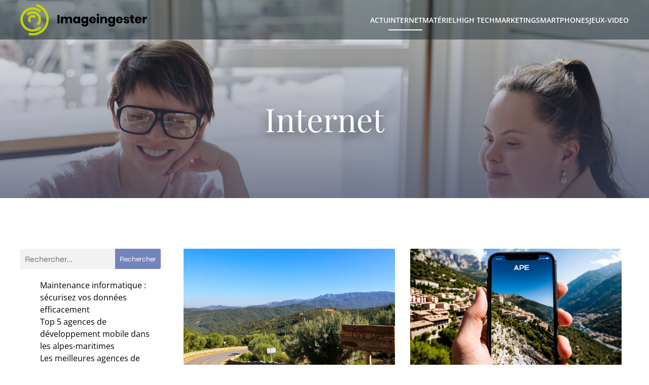

--- FILE ---
content_type: text/html; charset=UTF-8
request_url: https://www.imageingester.com/category/internet/
body_size: 22965
content:
<!DOCTYPE html>
<html lang="fr-FR" id="kubio">
<head>
	<meta charset="UTF-8" />
	<meta name="viewport" content="width=device-width, initial-scale=1" />
<meta name='robots' content='index, follow, max-image-preview:large, max-snippet:-1, max-video-preview:-1' />
	<style>img:is([sizes="auto" i], [sizes^="auto," i]) { contain-intrinsic-size: 3000px 1500px }</style>
	
	<!-- This site is optimized with the Yoast SEO plugin v26.3 - https://yoast.com/wordpress/plugins/seo/ -->
	<title>Archives des Internet - Image Ingester</title>
<link data-wpr-hosted-gf-parameters="family=Open%20Sans%3A300%2C300italic%2C400%2C400italic%2C600%2C600italic%2C700%2C700italic%2C800%2C800italic%7CMulish%3A300%2C400%2C500%2C600%7CRoboto%3A100%2C100italic%2C300%2C300italic%2C400%2C400italic%2C500%2C500italic%2C600%2C700%2C700italic%2C900%2C900italic%7CCarter%20One%3A400%7CPoppins%3A300%2C400%2C500%2C600%2C700%2C900%7CSyne%3A400%2C400italic%2C600%2C700%2C700italic%7CSyncopate%3A700%7CPlayfair%20Display%3A400%2C400italic%2C600%2C700%2C700italic%7CPrompt%3A400&display=swap" href="https://www.imageingester.com/wp-content/cache/fonts/1/google-fonts/css/3/d/a/abc643f306699d988e91ad17ebd37.css" rel="stylesheet"><link rel="preload" data-rocket-preload as="image" href="https://imageingester.com/wp-content/uploads/2024/07/pexels-photo-8728243-2.jpeg" fetchpriority="high">
	<link rel="canonical" href="https://www.imageingester.com/category/internet/" />
	<meta property="og:locale" content="fr_FR" />
	<meta property="og:type" content="article" />
	<meta property="og:title" content="Archives des Internet - Image Ingester" />
	<meta property="og:url" content="https://www.imageingester.com/category/internet/" />
	<meta property="og:site_name" content="Image Ingester" />
	<meta name="twitter:card" content="summary_large_image" />
	<script type="application/ld+json" class="yoast-schema-graph">{"@context":"https://schema.org","@graph":[{"@type":"CollectionPage","@id":"https://www.imageingester.com/category/internet/","url":"https://www.imageingester.com/category/internet/","name":"Archives des Internet - Image Ingester","isPartOf":{"@id":"https://www.imageingester.com/#website"},"primaryImageOfPage":{"@id":"https://www.imageingester.com/category/internet/#primaryimage"},"image":{"@id":"https://www.imageingester.com/category/internet/#primaryimage"},"thumbnailUrl":"https://www.imageingester.com/wp-content/uploads/2025/10/temp-imagejpg.webp","breadcrumb":{"@id":"https://www.imageingester.com/category/internet/#breadcrumb"},"inLanguage":"fr-FR"},{"@type":"ImageObject","inLanguage":"fr-FR","@id":"https://www.imageingester.com/category/internet/#primaryimage","url":"https://www.imageingester.com/wp-content/uploads/2025/10/temp-imagejpg.webp","contentUrl":"https://www.imageingester.com/wp-content/uploads/2025/10/temp-imagejpg.webp","width":1344,"height":752},{"@type":"BreadcrumbList","@id":"https://www.imageingester.com/category/internet/#breadcrumb","itemListElement":[{"@type":"ListItem","position":1,"name":"Accueil","item":"https://www.imageingester.com/"},{"@type":"ListItem","position":2,"name":"Internet"}]},{"@type":"WebSite","@id":"https://www.imageingester.com/#website","url":"https://www.imageingester.com/","name":"Image Ingester","description":"Le nouveau sur l&#039;informatique","publisher":{"@id":"https://www.imageingester.com/#organization"},"potentialAction":[{"@type":"SearchAction","target":{"@type":"EntryPoint","urlTemplate":"https://www.imageingester.com/?s={search_term_string}"},"query-input":{"@type":"PropertyValueSpecification","valueRequired":true,"valueName":"search_term_string"}}],"inLanguage":"fr-FR"},{"@type":"Organization","@id":"https://www.imageingester.com/#organization","name":"Image Ingester","url":"https://www.imageingester.com/","logo":{"@type":"ImageObject","inLanguage":"fr-FR","@id":"https://www.imageingester.com/#/schema/logo/image/","url":"https://www.imageingester.com/wp-content/uploads/2022/10/Imageingester.png","contentUrl":"https://www.imageingester.com/wp-content/uploads/2022/10/Imageingester.png","width":250,"height":62,"caption":"Image Ingester"},"image":{"@id":"https://www.imageingester.com/#/schema/logo/image/"}}]}</script>
	<!-- / Yoast SEO plugin. -->


<title>Archives des Internet - Image Ingester</title>
<link rel='dns-prefetch' href='//fonts.googleapis.com' />
<link href='https://fonts.gstatic.com' crossorigin rel='preconnect' />
<link rel="alternate" type="application/rss+xml" title="Image Ingester &raquo; Flux" href="https://www.imageingester.com/feed/" />
<link rel="alternate" type="application/rss+xml" title="Image Ingester &raquo; Flux des commentaires" href="https://www.imageingester.com/comments/feed/" />
<link rel="alternate" type="application/rss+xml" title="Image Ingester &raquo; Flux de la catégorie Internet" href="https://www.imageingester.com/category/internet/feed/" />
<link data-minify="1" rel='stylesheet' id='kubio-block-library-css' href='https://www.imageingester.com/wp-content/cache/min/1/wp-content/plugins/kubio-pro/build/block-library/style.css?ver=1763546138' type='text/css' media='all' />
<style id='kubio-block-library-inline-css' type='text/css'>
.kubio-shape-circles{background-image:var(--wpr-bg-d06f6c49-762f-416f-97fb-42ea54521959)}.kubio-shape-10degree-stripes{background-image:var(--wpr-bg-02849d07-b1f8-4e3a-98a3-0762a6f03c9c)}.kubio-shape-rounded-squares-blue{background-image:var(--wpr-bg-15a4ec3f-f378-4af1-b021-365008ed13a8)}.kubio-shape-many-rounded-squares-blue{background-image:var(--wpr-bg-097b6a5b-1e9f-46b7-a6f6-809bb05714a0)}.kubio-shape-two-circles{background-image:var(--wpr-bg-3cf22473-c50f-461f-85ad-b1f6540b0182)}.kubio-shape-circles-2{background-image:var(--wpr-bg-a4ff1fdf-c776-4bf5-8637-6d522f973dce)}.kubio-shape-circles-3{background-image:var(--wpr-bg-64e59b37-83b1-41d4-b048-76c0c9e362ea)}.kubio-shape-circles-gradient{background-image:var(--wpr-bg-fc07a4c0-5a62-4877-8a9f-209a96b3f88d)}.kubio-shape-circles-white-gradient{background-image:var(--wpr-bg-8e725249-80c4-46fd-9ee6-292b0f4c53d4)}.kubio-shape-waves{background-image:var(--wpr-bg-e36ea972-948a-4c6c-9af2-ba0763ccc4a6)}.kubio-shape-waves-inverted{background-image:var(--wpr-bg-02c77e06-6dde-43e3-b9c3-565a327cb231)}.kubio-shape-dots{background-image:var(--wpr-bg-5cc5c8e1-8b9e-4d1c-854a-802057479663)}.kubio-shape-left-tilted-lines{background-image:var(--wpr-bg-ee683024-b0b1-4272-be27-883f61494960)}.kubio-shape-right-tilted-lines{background-image:var(--wpr-bg-3d671692-8a38-40cc-878b-4ea6200c11f9)}.kubio-shape-right-tilted-strips{background-image:var(--wpr-bg-78dd066e-2b79-49fa-b6b1-7081097cf347)}.kubio-shape-doodle{background-image:var(--wpr-bg-d0f69ccb-0912-453b-b091-e4f629fa8421)}.kubio-shape-falling-stars{background-image:var(--wpr-bg-6d13a298-e51d-4163-bb60-6c364dc3e026)}.kubio-shape-grain{background-image:var(--wpr-bg-0fb1efbf-1a58-4e54-a8e1-6e8e7aa17442)}.kubio-shape-poly1{background-image:var(--wpr-bg-dc624aa3-3250-4812-9ab0-cd068fc9663a)}.kubio-shape-poly2{background-image:var(--wpr-bg-f5d4b970-f85d-4acb-83bd-a2235724bce2)}.kubio-shape-wavy-lines{background-image:var(--wpr-bg-889c685c-579b-4a14-8f87-1a068bf6d130)}

:root { --kubio-color-1:115,131,188;--kubio-color-2:183,92,132;--kubio-color-3:188,160,118;--kubio-color-4:88,132,93;--kubio-color-5:255,255,255;--kubio-color-6:12,14,24;--kubio-color-1-variant-1:177,179,187;--kubio-color-1-variant-2:115,131,188;--kubio-color-1-variant-3:52,82,187;--kubio-color-1-variant-4:63,71,102;--kubio-color-1-variant-5:10,12,17;--kubio-color-2-variant-1:182,152,166;--kubio-color-2-variant-2:183,92,132;--kubio-color-2-variant-3:182,30,97;--kubio-color-2-variant-4:97,49,70;--kubio-color-2-variant-5:12,6,9;--kubio-color-3-variant-1:187,185,180;--kubio-color-3-variant-2:188,160,118;--kubio-color-3-variant-3:187,134,55;--kubio-color-3-variant-4:102,87,64;--kubio-color-3-variant-5:17,15,11;--kubio-color-4-variant-1:144,216,152;--kubio-color-4-variant-2:131,131,131;--kubio-color-4-variant-3:88,132,93;--kubio-color-4-variant-4:44,131,54;--kubio-color-4-variant-5:31,46,33;--kubio-color-5-variant-1:255,255,255;--kubio-color-5-variant-2:204,204,204;--kubio-color-5-variant-3:153,153,153;--kubio-color-5-variant-4:101,101,101;--kubio-color-5-variant-5:50,50,50;--kubio-color-6-variant-1:96,113,193;--kubio-color-6-variant-2:54,63,108;--kubio-color-6-variant-3:19,20,23;--kubio-color-6-variant-4:12,14,24;--kubio-color-6-variant-5:4,7,23 } .has-kubio-color-1-color{color:rgb(var(--kubio-color-1))} .has-kubio-color-1-background-color{background-color:rgb(var(--kubio-color-1))} [data-kubio] .has-kubio-color-1-color{color:rgb(var(--kubio-color-1))} [data-kubio] .has-kubio-color-1-background-color{background-color:rgb(var(--kubio-color-1))} .has-kubio-color-2-color{color:rgb(var(--kubio-color-2))} .has-kubio-color-2-background-color{background-color:rgb(var(--kubio-color-2))} [data-kubio] .has-kubio-color-2-color{color:rgb(var(--kubio-color-2))} [data-kubio] .has-kubio-color-2-background-color{background-color:rgb(var(--kubio-color-2))} .has-kubio-color-3-color{color:rgb(var(--kubio-color-3))} .has-kubio-color-3-background-color{background-color:rgb(var(--kubio-color-3))} [data-kubio] .has-kubio-color-3-color{color:rgb(var(--kubio-color-3))} [data-kubio] .has-kubio-color-3-background-color{background-color:rgb(var(--kubio-color-3))} .has-kubio-color-4-color{color:rgb(var(--kubio-color-4))} .has-kubio-color-4-background-color{background-color:rgb(var(--kubio-color-4))} [data-kubio] .has-kubio-color-4-color{color:rgb(var(--kubio-color-4))} [data-kubio] .has-kubio-color-4-background-color{background-color:rgb(var(--kubio-color-4))} .has-kubio-color-5-color{color:rgb(var(--kubio-color-5))} .has-kubio-color-5-background-color{background-color:rgb(var(--kubio-color-5))} [data-kubio] .has-kubio-color-5-color{color:rgb(var(--kubio-color-5))} [data-kubio] .has-kubio-color-5-background-color{background-color:rgb(var(--kubio-color-5))} .has-kubio-color-6-color{color:rgb(var(--kubio-color-6))} .has-kubio-color-6-background-color{background-color:rgb(var(--kubio-color-6))} [data-kubio] .has-kubio-color-6-color{color:rgb(var(--kubio-color-6))} [data-kubio] .has-kubio-color-6-background-color{background-color:rgb(var(--kubio-color-6))}



#kubio .style-rh7_crXzceR-outer .wp-block-kubio-navigation-section__nav{animation-duration:0.5s;background-color:rgba(23, 37, 42, 0.5);padding-top:0px;padding-bottom:0px;}#kubio .style-rh7_crXzceR-outer .h-navigation_sticky.wp-block-kubio-navigation-section__nav{background-color:rgba(23, 37, 42, 0.7);}#kubio .style-hhiKAH9bybA-inner{text-align:center;height:auto;min-height:unset;}#kubio .style-hhiKAH9bybA-container{height:auto;min-height:unset;}#kubio .h-navigation_sticky .style-hhiKAH9bybA-inner{text-align:left;}#kubio .style-8ICwIFDGcIJ-container{align-items:flex-start;justify-content:flex-start;gap:10px;--kubio-gap-fallback:10px;text-decoration:none;}#kubio .style-8ICwIFDGcIJ-container .kubio-logo-image{max-height:70px;}#kubio .style-8ICwIFDGcIJ-image{max-height:70px;}#kubio .style-8ICwIFDGcIJ-text{font-weight:600;font-size:20px;text-decoration:none;color:rgba(var(--kubio-color-5),1);}#kubio .h-navigation_sticky .style-8ICwIFDGcIJ-text{color:#000000;}#kubio .style-OdN53bo9R5o-inner{text-align:right;height:auto;min-height:unset;}#kubio .style-OdN53bo9R5o-container{height:auto;min-height:unset;}#kubio .style-a-omNtuMePf-outer.bordered-active-item > .kubio-menu > ul > li::before,#kubio .style-a-omNtuMePf-outer.bordered-active-item > .kubio-menu > ul > li::after{background-color:white;height:2px;}#kubio .style-a-omNtuMePf-outer.solid-active-item > .kubio-menu > ul > li::before,#kubio .style-a-omNtuMePf-outer.solid-active-item > .kubio-menu > ul > li::after{background-color:white;border-top-left-radius:0%;border-top-right-radius:0%;border-bottom-left-radius:0%;border-bottom-right-radius:0%;}#kubio .style-a-omNtuMePf-outer > .kubio-menu > ul{justify-content:flex-end;gap:30px;--kubio-gap-fallback:30px;}#kubio .style-a-omNtuMePf-outer > .kubio-menu  > ul > li > a{font-weight:600;font-size:14px;text-decoration:none;text-transform:uppercase;color:rgba(var(--kubio-color-5),1);padding-top:10px;padding-bottom:10px;padding-left:0px;padding-right:0px;}#kubio .style-a-omNtuMePf-outer > .kubio-menu  > ul > li > a:hover,#kubio .style-a-omNtuMePf-outer > .kubio-menu > ul > li > a.hover{color:#d8d8d8;}#kubio .style-a-omNtuMePf-outer > .kubio-menu  > ul > li > a > svg{padding-left:5px;padding-right:5px;}#kubio .style-a-omNtuMePf-outer > .kubio-menu  li > ul{background-color:#ffffff;margin-left:5px;margin-right:5px;}#kubio .style-a-omNtuMePf-outer > .kubio-menu  li > ul > li> a{font-size:14px;text-decoration:none;color:#6B7C93;padding-top:10px;padding-bottom:10px;padding-left:20px;padding-right:20px;border-bottom-color:rgba(128,128,128,.2);border-bottom-width:1px;border-bottom-style:solid;}#kubio .style-a-omNtuMePf-outer > .kubio-menu  li > ul > li > a:hover,#kubio .style-a-omNtuMePf-outer > .kubio-menu  li > ul > li > a.hover{background-color:#F8F8F8;}#kubio .style-a-omNtuMePf-outer > .kubio-menu > ul > li > ul{margin-top:0px;}#kubio .style-a-omNtuMePf-outer > .kubio-menu > ul > li > ul:before{height:0px;width:100%;}#kubio .style-KTiA1nvGEjI-icon{background-color:rgba(0, 0, 0, 0.1);border-top-color:black;border-top-width:0px;border-top-style:solid;border-right-color:black;border-right-width:0px;border-right-style:solid;border-bottom-color:black;border-bottom-width:0px;border-bottom-style:solid;border-left-color:black;border-left-width:0px;border-left-style:solid;border-top-left-radius:100%;border-top-right-radius:100%;border-bottom-left-radius:100%;border-bottom-right-radius:100%;fill:white;padding-top:5px;padding-bottom:5px;padding-left:5px;padding-right:5px;width:24px;height:24px;min-width:24px;min-height:24px;}.style-KTiA1nvGEjI-offscreen{background-color:#222B34;width:300px !important;}.style-KTiA1nvGEjI-offscreenOverlay{background-color:rgba(0,0,0,0.5);}#kubio .style-wzO9pEkU5LF-inner{text-align:left;height:auto;min-height:unset;}#kubio .style-wzO9pEkU5LF-container{height:auto;min-height:unset;}#kubio .style-rmthVaxGNx6-container{align-items:flex-start;justify-content:flex-start;gap:10px;--kubio-gap-fallback:10px;text-decoration:none;}#kubio .style-rmthVaxGNx6-container .kubio-logo-image{max-height:70px;}#kubio .style-rmthVaxGNx6-image{max-height:70px;}#kubio .style-rmthVaxGNx6-text{text-decoration:none;color:#ffffff;}#kubio .h-navigation_sticky .style-rmthVaxGNx6-text{color:#000000;}#kubio .style-9gAFQVoSuqu-outer > .kubio-menu > ul{--kubio-accordion-menu-offset:10px;}#kubio .style-9gAFQVoSuqu-outer > .kubio-menu  > ul > li > a{font-size:14px;text-decoration:none;color:white;padding-top:12px;padding-bottom:12px;padding-left:40px;border-top-color:#808080;border-right-color:#808080;border-bottom-color:#808080;border-bottom-width:1px;border-bottom-style:solid;border-left-color:#808080;}#kubio .style-9gAFQVoSuqu-outer > .kubio-menu  > ul > li > a > svg{padding-left:20px;padding-right:20px;}#kubio .style-9gAFQVoSuqu-outer > .kubio-menu  li > ul > li> a{font-size:14px;text-decoration:none;color:white;padding-top:12px;padding-bottom:12px;padding-left:40px;border-top-color:#808080;border-right-color:#808080;border-bottom-color:#808080;border-bottom-width:1px;border-bottom-style:solid;border-left-color:#808080;}#kubio .style-9gAFQVoSuqu-outer > .kubio-menu  li > ul > li > a > svg{padding-left:20px;padding-right:20px;}#kubio .style-kSIr2EeIQ5n-inner{text-align:center;height:auto;min-height:unset;}#kubio .style-kSIr2EeIQ5n-container{height:auto;min-height:unset;}#kubio .style-nolvLlTAEX-outer{min-height:50vh;padding-top:100px;padding-bottom:100px;}#kubio .style-fE5V2lPybwU-inner{text-align:center;height:auto;min-height:unset;border-top-left-radius:9px;border-top-right-radius:9px;border-bottom-left-radius:9px;border-bottom-right-radius:9px;}#kubio .style-fE5V2lPybwU-container{height:auto;min-height:unset;}#kubio p.wp-block.style-z2QzwavjFLU-container,#kubio h1.wp-block.style-z2QzwavjFLU-container,#kubio h2.wp-block.style-z2QzwavjFLU-container,#kubio h3.wp-block.style-z2QzwavjFLU-container,#kubio h4.wp-block.style-z2QzwavjFLU-container,#kubio h5.wp-block.style-z2QzwavjFLU-container,#kubio h6.wp-block.style-z2QzwavjFLU-container{text-shadow:0px 8px 20px rgba(0,0,0,0.5);color:rgba(var(--kubio-color-5),1);}#kubio .style-FwcIquvVBo-inner{text-align:center;}#kubio .style-FwcIquvVBo-container{height:auto;min-height:unset;}#kubio .style-theme-HE2LPNtfKX-inner{text-align:left;border-top-left-radius:3px;border-top-right-radius:3px;border-bottom-left-radius:3px;border-bottom-right-radius:3px;}#kubio .style-theme-HE2LPNtfKX-container{height:auto;min-height:unset;}#kubio .style-theme-ciaK61IeR-input{border-top-left-radius:3px;border-top-right-radius:0px;border-bottom-left-radius:3px;border-bottom-right-radius:0px;background-color:rgba(var(--kubio-color-6),0.05);font-family:Syne,Helvetica, Arial, Sans-Serif, serif;font-weight:400;}#kubio .style-theme-ciaK61IeR-button{border-top-width:0px;border-top-style:none;border-right-width:0px;border-right-style:none;border-bottom-width:0px;border-bottom-style:none;border-left-width:0px;border-left-style:none;border-top-left-radius:0px;border-top-right-radius:3px;border-bottom-left-radius:0px;border-bottom-right-radius:3px;background-color:rgba(var(--kubio-color-1),1);font-family:Syne,Helvetica, Arial, Sans-Serif, serif;font-weight:400;font-size:14px;letter-spacing:0px;text-transform:none;color:rgba(var(--kubio-color-5),1);width:103px;}#kubio .style-theme-ciaK61IeR-button:hover{background-color:rgba(var(--kubio-color-6),1);}#kubio .style-theme-ciaK61IeR-icon{fill:rgba(var(--kubio-color-5),1);width:20px;height:20px;min-width:20px;min-height:20px;}#kubio .style-Cp14SVkkO-widget-box{text-align:left;}#kubio .style-Cp14SVkkO-widget-box a{color:#000000;}#kubio .style-Cp14SVkkO-widget-box a:hover{color:#0000ff;}#kubio .style-kxeqsSpdy-n-inner{text-align:center;}#kubio .style-kxeqsSpdy-n-container{height:auto;min-height:unset;}#kubio .style-fx1L_l5Ny--inner{margin-top:0px;margin-bottom:0px;margin-left:0px;margin-right:0px;box-shadow:none;padding-bottom:3em;text-align:left;}#kubio .style-fx1L_l5Ny--container{height:auto;min-height:unset;}#kubio .style-6duco09NdG-container{border-top-left-radius:3px;border-top-right-radius:3px;border-bottom-left-radius:3px;border-bottom-right-radius:3px;background-color:rgba(var(--kubio-color-4),1);text-align:center;height:300px;}#kubio .style-6duco09NdG-image{object-position:top center;object-fit:cover;}#kubio p.wp-block.style-yndIzn0LAb-container,#kubio h1.wp-block.style-yndIzn0LAb-container,#kubio h2.wp-block.style-yndIzn0LAb-container,#kubio h3.wp-block.style-yndIzn0LAb-container,#kubio h4.wp-block.style-yndIzn0LAb-container,#kubio h5.wp-block.style-yndIzn0LAb-container,#kubio h6.wp-block.style-yndIzn0LAb-container{text-align:left;padding-top:15px;font-size:1.5em;}#kubio a.style-yndIzn0LAb-link{text-decoration:none;}#kubio .style-fVTtKcA3Zp-text{text-align:justify;font-family:Syne,Helvetica, Arial, Sans-Serif, serif;font-weight:400;font-size:16px;line-height:1.4;}#kubio .style-vP0mYzy99sE-outer{padding-top:0px;padding-bottom:0px;background-color:rgba(var(--kubio-color-5),1);}#kubio .style-vP0mYzy99sE-outer a,#kubio .style-vP0mYzy99sE-outer a[data-kubio]{color:rgba(var(--kubio-color-1),1);}#kubio .style-vP0mYzy99sE-outer a:hover,#kubio .style-vP0mYzy99sE-outer a[data-kubio]:hover{color:rgba(var(--kubio-color-1-variant-2),1);}#kubio .style-nJpox2eRXHV-inner{text-align:center;}#kubio .style-nJpox2eRXHV-container{text-align:center;height:auto;min-height:unset;}#kubio .style-local-5-container{flex:0 0 auto;ms-flex:0 0 auto;width:auto;max-width:100%;}#kubio .style-local-7-container{flex:1 1 0;ms-flex:1 1 0%;max-width:100%;}#kubio .style-local-13-container{flex:0 0 auto;-ms-flex:0 0 auto;}#kubio .style-local-18-container{flex:0 0 auto;-ms-flex:0 0 auto;}#kubio .style-local-22-container{width:70%;flex:0 0 auto;-ms-flex:0 0 auto;}#kubio .style-local-26-container{width:25%;flex:0 0 auto;-ms-flex:0 0 auto;}#kubio .style-local-29-container{width:100%;flex:0 0 auto;-ms-flex:0 0 auto;}#kubio .style-local-31-container{flex:1 1 0;ms-flex:1 1 0%;max-width:100%;}#kubio .style-local-34-container{flex:0 0 auto;-ms-flex:0 0 auto;}#kubio .style-local-38-container{flex:0 0 auto;-ms-flex:0 0 auto;}#kubio .style-local-42-container{flex:0 0 auto;-ms-flex:0 0 auto;}#kubio .style-local-46-container{flex:0 0 auto;-ms-flex:0 0 auto;}#kubio .style-local-50-container{flex:0 0 auto;-ms-flex:0 0 auto;}#kubio .style-local-54-container{flex:0 0 auto;-ms-flex:0 0 auto;}#kubio .style-local-58-container{flex:0 0 auto;-ms-flex:0 0 auto;}#kubio .style-local-62-container{flex:0 0 auto;-ms-flex:0 0 auto;}#kubio .style-local-66-container{flex:0 0 auto;-ms-flex:0 0 auto;}#kubio .style-local-74-container{flex:0 0 auto;-ms-flex:0 0 auto;}body .style-hhiKAH9bybA-container > * > .h-y-container > *:not(:last-child){margin-bottom:0px;}body .style-fx1L_l5Ny--container > * > .h-y-container > *:not(:last-child){margin-bottom:5px;}body .style-fx1L_l5Ny--container > * > .h-y-container > *:not(:last-child){margin-bottom:5px;}body .style-fx1L_l5Ny--container > * > .h-y-container > *:not(:last-child){margin-bottom:5px;}body .style-fx1L_l5Ny--container > * > .h-y-container > *:not(:last-child){margin-bottom:5px;}body .style-fx1L_l5Ny--container > * > .h-y-container > *:not(:last-child){margin-bottom:5px;}body .style-fx1L_l5Ny--container > * > .h-y-container > *:not(:last-child){margin-bottom:5px;}body .style-fx1L_l5Ny--container > * > .h-y-container > *:not(:last-child){margin-bottom:5px;}body .style-fx1L_l5Ny--container > * > .h-y-container > *:not(:last-child){margin-bottom:5px;}body .style-fx1L_l5Ny--container > * > .h-y-container > *:not(:last-child){margin-bottom:5px;}.h-y-container > *:not(:last-child),.h-x-container-inner > *{margin-bottom:20px;}.h-x-container-inner,.h-column__content > .h-x-container > *:last-child,.h-y-container > .kubio-block-inserter{margin-bottom:-20px;}.h-x-container-inner{margin-left:-10px;margin-right:-10px;}.h-x-container-inner > *{padding-left:10px;padding-right:10px;}[data-kubio] a:not([class*=wp-block-button]),.with-kubio-global-style a:not([class*=wp-block-button]),a:not([class*=wp-block-button])[data-kubio],.wp-block-woocommerce-mini-cart-contents a:not([class*=wp-block-button]){font-family:Open Sans,Helvetica, Arial, Sans-Serif, serif;font-weight:400;font-size:1em;line-height:1.5;text-decoration:none;color:#0000ff;}[data-kubio] a:not([class*=wp-block-button]):hover,.with-kubio-global-style a:not([class*=wp-block-button]):hover,a:not([class*=wp-block-button])[data-kubio]:hover,.wp-block-woocommerce-mini-cart-contents a:not([class*=wp-block-button]):hover{color:rgba(var(--kubio-color-6),1);}[data-kubio] h1,.with-kubio-global-style h1,h1[data-kubio],.wp-block-woocommerce-mini-cart-contents h1{font-family:Playfair Display,Helvetica, Arial, Sans-Serif, serif;font-weight:400;font-size:4em;line-height:1.3;letter-spacing:0px;text-transform:none;color:rgba(var(--kubio-color-6),1);}[data-kubio] h2,.with-kubio-global-style h2,h2[data-kubio],.wp-block-woocommerce-mini-cart-contents h2{font-family:Open Sans,Helvetica, Arial, Sans-Serif, serif;font-weight:600;font-size:2.7em;line-height:1.143;text-transform:none;color:rgba(var(--kubio-color-6),1);}[data-kubio] h3,.with-kubio-global-style h3,h3[data-kubio],.wp-block-woocommerce-mini-cart-contents h3{font-family:Open Sans,Helvetica, Arial, Sans-Serif, serif;font-weight:600;font-size:2.25em;line-height:1.25;text-transform:none;color:rgba(var(--kubio-color-6),1);}[data-kubio] h4,.with-kubio-global-style h4,h4[data-kubio],.wp-block-woocommerce-mini-cart-contents h4{font-family:Open Sans,Helvetica, Arial, Sans-Serif, serif;font-weight:600;font-size:1.5em;line-height:1.6;letter-spacing:0px;text-transform:none;color:rgba(var(--kubio-color-6),1);}[data-kubio] h5,.with-kubio-global-style h5,h5[data-kubio],.wp-block-woocommerce-mini-cart-contents h5{font-family:Open Sans,Helvetica, Arial, Sans-Serif, serif;font-weight:600;font-size:1.125em;line-height:1.55;text-transform:none;color:#000000;}[data-kubio] h6,.with-kubio-global-style h6,h6[data-kubio],.wp-block-woocommerce-mini-cart-contents h6{font-family:Open Sans,Helvetica, Arial, Sans-Serif, serif;font-weight:600;font-size:0.9em;line-height:1.6;letter-spacing:1px;text-transform:uppercase;color:rgba(var(--kubio-color-6),1);}[data-kubio],.with-kubio-global-style,[data-kubio] p,.with-kubio-global-style p,p[data-kubio],.wp-block-woocommerce-mini-cart-contents{font-family:Open Sans,Helvetica, Arial, Sans-Serif, serif;font-weight:300;font-size:16px;line-height:1.5;text-transform:none;color:rgba(var(--kubio-color-5-variant-5),1);}[data-kubio] .h-lead,.with-kubio-global-style .h-lead,.h-lead[data-kubio]{font-family:Open Sans,Helvetica, Arial, Sans-Serif, serif;font-weight:300;font-size:1.3em;line-height:1.5;text-transform:none;color:rgba(var(--kubio-color-6-variant-3),1);}div.h-section-global-spacing{padding-top:100px;padding-bottom:100px;}.h-global-transition,.h-global-transition-all,.h-global-transition-all *{transition-duration:1s;}[data-kubio] input[type='color'],[data-kubio] input[type='date'],[data-kubio] input[type='datetime'],[data-kubio] input[type='datetime-local'],[data-kubio] input[type='email'],[data-kubio] input[type='month'],[data-kubio] input[type='number'],[data-kubio] input[type='password'],[data-kubio] input[type='search'],[data-kubio] input[type='tel'],[data-kubio] input[type='text'],[data-kubio] input[type='url'],[data-kubio] input[type='week'],[data-kubio] input[type='time'],[data-kubio] input:not([type]),[data-kubio] textarea,[data-kubio] select{font-family:Syne,Helvetica, Arial, Sans-Serif, serif;font-weight:400;font-size:16px;line-height:1.6;text-transform:none;background-color:rgba(var(--kubio-color-5),1);border-top-color:rgba(var(--kubio-color-5-variant-2),1);border-top-width:1px;border-top-style:solid;border-right-color:rgba(var(--kubio-color-5-variant-2),1);border-right-width:1px;border-right-style:solid;border-bottom-color:rgba(var(--kubio-color-5-variant-2),1);border-bottom-width:1px;border-bottom-style:solid;border-left-color:rgba(var(--kubio-color-5-variant-2),1);border-left-width:1px;border-left-style:solid;border-top-left-radius:4px;border-top-right-radius:4px;border-bottom-left-radius:4px;border-bottom-right-radius:4px;padding-top:4px;padding-bottom:4px;padding-left:10px;padding-right:10px;margin-bottom:10px;}[data-kubio] input[type='color']:hover,[data-kubio] input[type='date']:hover,[data-kubio] input[type='datetime']:hover,[data-kubio] input[type='datetime-local']:hover,[data-kubio] input[type='email']:hover,[data-kubio] input[type='month']:hover,[data-kubio] input[type='number']:hover,[data-kubio] input[type='password']:hover,[data-kubio] input[type='search']:hover,[data-kubio] input[type='tel']:hover,[data-kubio] input[type='text']:hover,[data-kubio] input[type='url']:hover,[data-kubio] input[type='week']:hover,[data-kubio] input[type='time']:hover,[data-kubio] input:not([type]):hover,[data-kubio] textarea:hover,[data-kubio] select:hover{color:rgba(var(--kubio-color-6),1);border-top-color:rgba(var(--kubio-color-6-variant-1),1);border-right-color:rgba(var(--kubio-color-6-variant-1),1);border-bottom-color:rgba(var(--kubio-color-6-variant-1),1);border-left-color:rgba(var(--kubio-color-6-variant-1),1);}[data-kubio] input[type='color']:focus,[data-kubio] input[type='date']:focus,[data-kubio] input[type='datetime']:focus,[data-kubio] input[type='datetime-local']:focus,[data-kubio] input[type='email']:focus,[data-kubio] input[type='month']:focus,[data-kubio] input[type='number']:focus,[data-kubio] input[type='password']:focus,[data-kubio] input[type='search']:focus,[data-kubio] input[type='tel']:focus,[data-kubio] input[type='text']:focus,[data-kubio] input[type='url']:focus,[data-kubio] input[type='week']:focus,[data-kubio] input[type='time']:focus,[data-kubio] input:not([type]):focus,[data-kubio] textarea:focus,[data-kubio] select:focus{color:rgba(var(--kubio-color-6),1);border-top-color:rgba(var(--kubio-color-1),1);border-right-color:rgba(var(--kubio-color-1),1);border-bottom-color:rgba(var(--kubio-color-1),1);border-left-color:rgba(var(--kubio-color-1),1);}[data-kubio] input[type='button'],[data-kubio] button{background-color:rgba(var(--kubio-color-1),1);border-top-color:rgba(var(--kubio-color-1),1);border-top-width:2px;border-top-style:solid;border-right-color:rgba(var(--kubio-color-1),1);border-right-width:2px;border-right-style:solid;border-bottom-color:rgba(var(--kubio-color-1),1);border-bottom-width:2px;border-bottom-style:solid;border-left-color:rgba(var(--kubio-color-1),1);border-left-width:2px;border-left-style:solid;border-top-left-radius:4px;border-top-right-radius:4px;border-bottom-left-radius:4px;border-bottom-right-radius:4px;font-family:Syne,Helvetica, Arial, Sans-Serif, serif;font-weight:400;color:rgba(var(--kubio-color-5),1);padding-top:8px;padding-bottom:8px;padding-left:25px;padding-right:24px;}[data-kubio] input[type='button']:hover,[data-kubio] button:hover{background-color:rgba(var(--kubio-color-1-variant-4),1);border-top-color:rgba(var(--kubio-color-1-variant-4),1);border-right-color:rgba(var(--kubio-color-1-variant-4),1);border-bottom-color:rgba(var(--kubio-color-1-variant-4),1);border-left-color:rgba(var(--kubio-color-1-variant-4),1);}[data-kubio] input[type='button']:disabled,[data-kubio] button:disabled,[data-kubio] input[type='button'][disabled],[data-kubio] button[disabled]{background-color:rgba(var(--kubio-color-5-variant-2),1);border-top-color:rgba(var(--kubio-color-5-variant-2),1);border-right-color:rgba(var(--kubio-color-5-variant-2),1);border-bottom-color:rgba(var(--kubio-color-5-variant-2),1);border-left-color:rgba(var(--kubio-color-5-variant-2),1);color:rgba(var(--kubio-color-5-variant-3),1);}[data-kubio] input[type='submit'],[data-kubio] button[type='submit']{border-top-color:rgba(var(--kubio-color-1),1);border-top-width:2px;border-top-style:solid;border-right-color:rgba(var(--kubio-color-1),1);border-right-width:2px;border-right-style:solid;border-bottom-color:rgba(var(--kubio-color-1),1);border-bottom-width:2px;border-bottom-style:solid;border-left-color:rgba(var(--kubio-color-1),1);border-left-width:2px;border-left-style:solid;border-top-left-radius:4px;border-top-right-radius:4px;border-bottom-left-radius:4px;border-bottom-right-radius:4px;font-family:Syne,Helvetica, Arial, Sans-Serif, serif;font-weight:400;color:rgba(var(--kubio-color-5),1);padding-top:8px;padding-bottom:8px;padding-left:25px;padding-right:24px;background-color:rgba(var(--kubio-color-1),1);}[data-kubio] input[type='submit']:hover,[data-kubio] button[type='submit']:hover{border-top-color:rgba(var(--kubio-color-1-variant-4),1);border-right-color:rgba(var(--kubio-color-1-variant-4),1);border-bottom-color:rgba(var(--kubio-color-1-variant-4),1);border-left-color:rgba(var(--kubio-color-1-variant-4),1);background-color:rgba(var(--kubio-color-1-variant-4),1);}[data-kubio] input[type='submit']:disabled,[data-kubio] input[type='submit'][disabled],[data-kubio] button[type='submit']:disabled,[data-kubio] button[type='submit'][disabled]{border-top-color:rgba(var(--kubio-color-5-variant-2),1);border-right-color:rgba(var(--kubio-color-5-variant-2),1);border-bottom-color:rgba(var(--kubio-color-5-variant-2),1);border-left-color:rgba(var(--kubio-color-5-variant-2),1);color:rgba(var(--kubio-color-5-variant-3),1);background-color:rgba(var(--kubio-color-5-variant-2),1);}[data-kubio] input[type='reset'],[data-kubio] button[type='reset']{background-color:rgba(var(--kubio-color-1-variant-1),1);border-top-color:rgba(var(--kubio-color-1-variant-1),1);border-top-width:2px;border-top-style:solid;border-right-color:rgba(var(--kubio-color-1-variant-1),1);border-right-width:2px;border-right-style:solid;border-bottom-color:rgba(var(--kubio-color-1-variant-1),1);border-bottom-width:2px;border-bottom-style:solid;border-left-color:rgba(var(--kubio-color-1-variant-1),1);border-left-width:2px;border-left-style:solid;border-top-left-radius:4px;border-top-right-radius:4px;border-bottom-left-radius:4px;border-bottom-right-radius:4px;font-family:Syne,Helvetica, Arial, Sans-Serif, serif;font-weight:400;color:rgba(var(--kubio-color-6-variant-2),1);padding-top:8px;padding-bottom:8px;padding-left:25px;padding-right:24px;}[data-kubio] input[type='reset']:hover,[data-kubio] button[type='reset']:hover{background-color:rgba(var(--kubio-color-1-variant-2),1);border-top-color:rgba(var(--kubio-color-1-variant-2),1);border-right-color:rgba(var(--kubio-color-1-variant-2),1);border-bottom-color:rgba(var(--kubio-color-1-variant-2),1);border-left-color:rgba(var(--kubio-color-1-variant-2),1);}[data-kubio] input[type='reset']:disabled,[data-kubio] input[type='reset'][disabled],[data-kubio] button[type='reset']:disabled,[data-kubio] button[type='reset'][disabled]{background-color:rgba(var(--kubio-color-5-variant-2),1);border-top-color:rgba(var(--kubio-color-5-variant-2),1);border-right-color:rgba(var(--kubio-color-5-variant-2),1);border-bottom-color:rgba(var(--kubio-color-5-variant-2),1);border-left-color:rgba(var(--kubio-color-5-variant-2),1);color:rgba(var(--kubio-color-5-variant-3),1);}#kubio  .woocommerce a.button,#kubio  .woocommerce button.button,#kubio  .woocommerce input.button,#kubio  .woocommerce #respond input#submit{border-top-color:rgba(var(--kubio-color-2),1);border-top-width:2px;border-top-style:solid;border-right-color:rgba(var(--kubio-color-2),1);border-right-width:2px;border-right-style:solid;border-bottom-color:rgba(var(--kubio-color-2),1);border-bottom-width:2px;border-bottom-style:solid;border-left-color:rgba(var(--kubio-color-2),1);border-left-width:2px;border-left-style:solid;border-top-left-radius:4px;border-top-right-radius:4px;border-bottom-left-radius:4px;border-bottom-right-radius:4px;background-color:rgba(var(--kubio-color-2),1);font-family:Open Sans,Helvetica, Arial, Sans-Serif, serif;font-weight:400;font-size:14px;line-height:1.2;text-transform:none;color:rgba(var(--kubio-color-5),1);}#kubio  .woocommerce a.button:hover,#kubio  .woocommerce button.button:hover,#kubio  .woocommerce input.button:hover,#kubio  .woocommerce #respond input#submit:hover{border-top-color:rgba(var(--kubio-color-2-variant-4),1);border-right-color:rgba(var(--kubio-color-2-variant-4),1);border-bottom-color:rgba(var(--kubio-color-2-variant-4),1);border-left-color:rgba(var(--kubio-color-2-variant-4),1);background-color:rgba(var(--kubio-color-2-variant-4),1);}#kubio  .woocommerce a.button:disabled,#kubio  .woocommerce a.button[disabled],#kubio  .woocommerce button.button:disabled,#kubio  .woocommerce button.button[disabled],#kubio  .woocommerce input.button:disabled,#kubio  .woocommerce input.button[disabled],#kubio  .woocommerce #respond input#submit:disabled,#kubio  .woocommerce #respond input#submit[disabled]{border-top-color:rgba(var(--kubio-color-5-variant-2),1);border-right-color:rgba(var(--kubio-color-5-variant-2),1);border-bottom-color:rgba(var(--kubio-color-5-variant-2),1);border-left-color:rgba(var(--kubio-color-5-variant-2),1);background-color:rgba(var(--kubio-color-5-variant-2),1);color:rgba(var(--kubio-color-5-variant-4),1);}#kubio  .woocommerce a.button.woocommerce-form-login__submit,#kubio  .woocommerce a.button.add_to_cart_button,#kubio  .woocommerce a.button.alt,#kubio  .woocommerce button.button.woocommerce-form-login__submit,#kubio  .woocommerce button.button.add_to_cart_button,#kubio  .woocommerce button.button.alt,#kubio  .woocommerce input.button.woocommerce-form-login__submit,#kubio  .woocommerce input.button.add_to_cart_button,#kubio  .woocommerce input.button.alt,#kubio  .woocommerce #respond input#submit.woocommerce-form-login__submit,#kubio  .woocommerce #respond input#submit.add_to_cart_button,#kubio  .woocommerce #respond input#submit.alt{background-color:rgba(var(--kubio-color-1),1);border-top-color:rgba(var(--kubio-color-1),1);border-top-width:2px;border-top-style:solid;border-right-color:rgba(var(--kubio-color-1),1);border-right-width:2px;border-right-style:solid;border-bottom-color:rgba(var(--kubio-color-1),1);border-bottom-width:2px;border-bottom-style:solid;border-left-color:rgba(var(--kubio-color-1),1);border-left-width:2px;border-left-style:solid;border-top-left-radius:4px;border-top-right-radius:4px;border-bottom-left-radius:4px;border-bottom-right-radius:4px;font-family:Open Sans,Helvetica, Arial, Sans-Serif, serif;font-weight:400;font-size:14px;line-height:1.2;text-transform:none;color:rgba(var(--kubio-color-5),1);box-shadow:0px 27px 15px -24px rgba(0,0,0,0.5) ;}#kubio  .woocommerce a.button.woocommerce-form-login__submit:hover,#kubio  .woocommerce a.button.add_to_cart_button:hover,#kubio  .woocommerce a.button.alt:hover,#kubio  .woocommerce button.button.woocommerce-form-login__submit:hover,#kubio  .woocommerce button.button.add_to_cart_button:hover,#kubio  .woocommerce button.button.alt:hover,#kubio  .woocommerce input.button.woocommerce-form-login__submit:hover,#kubio  .woocommerce input.button.add_to_cart_button:hover,#kubio  .woocommerce input.button.alt:hover,#kubio  .woocommerce #respond input#submit.woocommerce-form-login__submit:hover,#kubio  .woocommerce #respond input#submit.add_to_cart_button:hover,#kubio  .woocommerce #respond input#submit.alt:hover{background-color:rgba(var(--kubio-color-1-variant-4),1);border-top-color:rgba(var(--kubio-color-1-variant-4),1);border-right-color:rgba(var(--kubio-color-1-variant-4),1);border-bottom-color:rgba(var(--kubio-color-1-variant-4),1);border-left-color:rgba(var(--kubio-color-1-variant-4),1);}#kubio  .woocommerce a.button.woocommerce-form-login__submit:disabled,#kubio  .woocommerce a.button.woocommerce-form-login__submit[disabled],#kubio  .woocommerce a.button.add_to_cart_button:disabled,#kubio  .woocommerce a.button.add_to_cart_button[disabled],#kubio  .woocommerce a.button.alt:disabled,#kubio  .woocommerce a.button.alt[disabled],#kubio  .woocommerce button.button.woocommerce-form-login__submit:disabled,#kubio  .woocommerce button.button.woocommerce-form-login__submit[disabled],#kubio  .woocommerce button.button.add_to_cart_button:disabled,#kubio  .woocommerce button.button.add_to_cart_button[disabled],#kubio  .woocommerce button.button.alt:disabled,#kubio  .woocommerce button.button.alt[disabled],#kubio  .woocommerce input.button.woocommerce-form-login__submit:disabled,#kubio  .woocommerce input.button.woocommerce-form-login__submit[disabled],#kubio  .woocommerce input.button.add_to_cart_button:disabled,#kubio  .woocommerce input.button.add_to_cart_button[disabled],#kubio  .woocommerce input.button.alt:disabled,#kubio  .woocommerce input.button.alt[disabled],#kubio  .woocommerce #respond input#submit.woocommerce-form-login__submit:disabled,#kubio  .woocommerce #respond input#submit.woocommerce-form-login__submit[disabled],#kubio  .woocommerce #respond input#submit.add_to_cart_button:disabled,#kubio  .woocommerce #respond input#submit.add_to_cart_button[disabled],#kubio  .woocommerce #respond input#submit.alt:disabled,#kubio  .woocommerce #respond input#submit.alt[disabled]{background-color:rgba(var(--kubio-color-5-variant-2),1);border-top-color:rgba(var(--kubio-color-5-variant-2),1);border-right-color:rgba(var(--kubio-color-5-variant-2),1);border-bottom-color:rgba(var(--kubio-color-5-variant-2),1);border-left-color:rgba(var(--kubio-color-5-variant-2),1);color:rgba(var(--kubio-color-5-variant-4),1);}#kubio  .woocommerce-loop-product__link .onsale{background-color:rgba(var(--kubio-color-3-variant-2),1);color:rgba(var(--kubio-color-5),1);padding-top:5px;padding-bottom:5px;padding-left:10px;padding-right:10px;border-top-left-radius:10px;border-top-right-radius:10px;border-bottom-left-radius:10px;border-bottom-right-radius:10px;}@media (min-width: 768px) and (max-width: 1023px){#kubio .style-rh7_crXzceR-outer .h-navigation_sticky.wp-block-kubio-navigation-section__nav{background-color:rgba(23, 37, 42, 0.5);}#kubio .h-navigation_sticky .style-hhiKAH9bybA-inner{text-align:center;}#kubio .h-navigation_sticky .style-8ICwIFDGcIJ-text{color:rgba(var(--kubio-color-5),1);}#kubio .h-navigation_sticky .style-rmthVaxGNx6-text{color:#ffffff;}#kubio .style-nolvLlTAEX-outer{padding-top:80px;padding-bottom:80px;}#kubio .style-kxeqsSpdy-n-inner{margin-top:-15px;}#kubio .style-local-22-container{width:80%;}#kubio .style-local-26-container{width:33%;}[data-kubio] h1,.with-kubio-global-style h1,h1[data-kubio],.wp-block-woocommerce-mini-cart-contents h1{font-size:5em;}div.h-section-global-spacing{padding-top:60px;padding-bottom:60px;}}@media (max-width: 767px){#kubio .style-rh7_crXzceR-outer .h-navigation_sticky.wp-block-kubio-navigation-section__nav{background-color:rgba(23, 37, 42, 0.5);}#kubio .h-navigation_sticky .style-8ICwIFDGcIJ-text{color:rgba(var(--kubio-color-5),1);}#kubio .h-navigation_sticky .style-rmthVaxGNx6-text{color:#ffffff;}#kubio .style-nolvLlTAEX-outer{padding-top:30px;padding-bottom:50px;}#kubio .style-kxeqsSpdy-n-inner{margin-top:0px;}#kubio .style-local-5-container{flex:1 1 0;ms-flex:1 1 0%;}#kubio .style-local-7-container{flex:0 0 auto;ms-flex:0 0 auto;width:auto;}#kubio .style-local-13-container{width:100%;}#kubio .style-local-18-container{width:100%;}#kubio .style-local-22-container{width:100%;}#kubio .style-local-26-container{width:100%;}#kubio .style-local-31-container{width:100%;flex:0 0 auto;-ms-flex:0 0 auto;}#kubio .style-local-34-container{width:100%;}#kubio .style-local-38-container{width:100%;}#kubio .style-local-42-container{width:100%;}#kubio .style-local-46-container{width:100%;}#kubio .style-local-50-container{width:100%;}#kubio .style-local-54-container{width:100%;}#kubio .style-local-58-container{width:100%;}#kubio .style-local-62-container{width:100%;}#kubio .style-local-66-container{width:100%;}#kubio .style-local-74-container{width:100%;}[data-kubio] h1,.with-kubio-global-style h1,h1[data-kubio],.wp-block-woocommerce-mini-cart-contents h1{font-size:3em;}div.h-section-global-spacing{padding-top:30px;padding-bottom:30px;}}
</style>
<style id='wp-emoji-styles-inline-css' type='text/css'>

	img.wp-smiley, img.emoji {
		display: inline !important;
		border: none !important;
		box-shadow: none !important;
		height: 1em !important;
		width: 1em !important;
		margin: 0 0.07em !important;
		vertical-align: -0.1em !important;
		background: none !important;
		padding: 0 !important;
	}
</style>
<link rel='stylesheet' id='wp-block-library-css' href='https://www.imageingester.com/wp-includes/css/dist/block-library/style.min.css?ver=6.8.3' type='text/css' media='all' />
<style id='classic-theme-styles-inline-css' type='text/css'>
/*! This file is auto-generated */
.wp-block-button__link{color:#fff;background-color:#32373c;border-radius:9999px;box-shadow:none;text-decoration:none;padding:calc(.667em + 2px) calc(1.333em + 2px);font-size:1.125em}.wp-block-file__button{background:#32373c;color:#fff;text-decoration:none}
</style>
<style id='global-styles-inline-css' type='text/css'>
:root{--wp--preset--aspect-ratio--square: 1;--wp--preset--aspect-ratio--4-3: 4/3;--wp--preset--aspect-ratio--3-4: 3/4;--wp--preset--aspect-ratio--3-2: 3/2;--wp--preset--aspect-ratio--2-3: 2/3;--wp--preset--aspect-ratio--16-9: 16/9;--wp--preset--aspect-ratio--9-16: 9/16;--wp--preset--color--black: #000000;--wp--preset--color--cyan-bluish-gray: #abb8c3;--wp--preset--color--white: #ffffff;--wp--preset--color--pale-pink: #f78da7;--wp--preset--color--vivid-red: #cf2e2e;--wp--preset--color--luminous-vivid-orange: #ff6900;--wp--preset--color--luminous-vivid-amber: #fcb900;--wp--preset--color--light-green-cyan: #7bdcb5;--wp--preset--color--vivid-green-cyan: #00d084;--wp--preset--color--pale-cyan-blue: #8ed1fc;--wp--preset--color--vivid-cyan-blue: #0693e3;--wp--preset--color--vivid-purple: #9b51e0;--wp--preset--color--kubio-color-1: rgba(var(--kubio-color-1), 1);--wp--preset--color--kubio-color-2: rgba(var(--kubio-color-2), 1);--wp--preset--color--kubio-color-3: rgba(var(--kubio-color-3), 1);--wp--preset--color--kubio-color-4: rgba(var(--kubio-color-4), 1);--wp--preset--color--kubio-color-5: rgba(var(--kubio-color-5), 1);--wp--preset--color--kubio-color-6: rgba(var(--kubio-color-6), 1);--wp--preset--color--kubio-color-5-variant-2: #F9F9F9;--wp--preset--gradient--vivid-cyan-blue-to-vivid-purple: linear-gradient(135deg,rgba(6,147,227,1) 0%,rgb(155,81,224) 100%);--wp--preset--gradient--light-green-cyan-to-vivid-green-cyan: linear-gradient(135deg,rgb(122,220,180) 0%,rgb(0,208,130) 100%);--wp--preset--gradient--luminous-vivid-amber-to-luminous-vivid-orange: linear-gradient(135deg,rgba(252,185,0,1) 0%,rgba(255,105,0,1) 100%);--wp--preset--gradient--luminous-vivid-orange-to-vivid-red: linear-gradient(135deg,rgba(255,105,0,1) 0%,rgb(207,46,46) 100%);--wp--preset--gradient--very-light-gray-to-cyan-bluish-gray: linear-gradient(135deg,rgb(238,238,238) 0%,rgb(169,184,195) 100%);--wp--preset--gradient--cool-to-warm-spectrum: linear-gradient(135deg,rgb(74,234,220) 0%,rgb(151,120,209) 20%,rgb(207,42,186) 40%,rgb(238,44,130) 60%,rgb(251,105,98) 80%,rgb(254,248,76) 100%);--wp--preset--gradient--blush-light-purple: linear-gradient(135deg,rgb(255,206,236) 0%,rgb(152,150,240) 100%);--wp--preset--gradient--blush-bordeaux: linear-gradient(135deg,rgb(254,205,165) 0%,rgb(254,45,45) 50%,rgb(107,0,62) 100%);--wp--preset--gradient--luminous-dusk: linear-gradient(135deg,rgb(255,203,112) 0%,rgb(199,81,192) 50%,rgb(65,88,208) 100%);--wp--preset--gradient--pale-ocean: linear-gradient(135deg,rgb(255,245,203) 0%,rgb(182,227,212) 50%,rgb(51,167,181) 100%);--wp--preset--gradient--electric-grass: linear-gradient(135deg,rgb(202,248,128) 0%,rgb(113,206,126) 100%);--wp--preset--gradient--midnight: linear-gradient(135deg,rgb(2,3,129) 0%,rgb(40,116,252) 100%);--wp--preset--font-size--small: 0.777em;--wp--preset--font-size--medium: 0.888em;--wp--preset--font-size--large: 2em;--wp--preset--font-size--x-large: 2.5em;--wp--preset--font-size--xx-large: 3em;--wp--preset--spacing--20: 0.44rem;--wp--preset--spacing--30: 0.67rem;--wp--preset--spacing--40: 1rem;--wp--preset--spacing--50: 1.5rem;--wp--preset--spacing--60: 2.25rem;--wp--preset--spacing--70: 3.38rem;--wp--preset--spacing--80: 5.06rem;--wp--preset--shadow--natural: 6px 6px 9px rgba(0, 0, 0, 0.2);--wp--preset--shadow--deep: 12px 12px 50px rgba(0, 0, 0, 0.4);--wp--preset--shadow--sharp: 6px 6px 0px rgba(0, 0, 0, 0.2);--wp--preset--shadow--outlined: 6px 6px 0px -3px rgba(255, 255, 255, 1), 6px 6px rgba(0, 0, 0, 1);--wp--preset--shadow--crisp: 6px 6px 0px rgba(0, 0, 0, 1);--wp--preset--shadow--deep-2: 0px 0px 50px rgba(0, 0, 0, 0.2);}:root :where(.is-layout-flow) > :first-child{margin-block-start: 0;}:root :where(.is-layout-flow) > :last-child{margin-block-end: 0;}:root :where(.is-layout-flow) > *{margin-block-start: 24px;margin-block-end: 0;}:root :where(.is-layout-constrained) > :first-child{margin-block-start: 0;}:root :where(.is-layout-constrained) > :last-child{margin-block-end: 0;}:root :where(.is-layout-constrained) > *{margin-block-start: 24px;margin-block-end: 0;}:root :where(.is-layout-flex){gap: 24px;}:root :where(.is-layout-grid){gap: 24px;}body .is-layout-flex{display: flex;}.is-layout-flex{flex-wrap: wrap;align-items: center;}.is-layout-flex > :is(*, div){margin: 0;}body .is-layout-grid{display: grid;}.is-layout-grid > :is(*, div){margin: 0;}.has-black-color{color: var(--wp--preset--color--black) !important;}.has-cyan-bluish-gray-color{color: var(--wp--preset--color--cyan-bluish-gray) !important;}.has-white-color{color: var(--wp--preset--color--white) !important;}.has-pale-pink-color{color: var(--wp--preset--color--pale-pink) !important;}.has-vivid-red-color{color: var(--wp--preset--color--vivid-red) !important;}.has-luminous-vivid-orange-color{color: var(--wp--preset--color--luminous-vivid-orange) !important;}.has-luminous-vivid-amber-color{color: var(--wp--preset--color--luminous-vivid-amber) !important;}.has-light-green-cyan-color{color: var(--wp--preset--color--light-green-cyan) !important;}.has-vivid-green-cyan-color{color: var(--wp--preset--color--vivid-green-cyan) !important;}.has-pale-cyan-blue-color{color: var(--wp--preset--color--pale-cyan-blue) !important;}.has-vivid-cyan-blue-color{color: var(--wp--preset--color--vivid-cyan-blue) !important;}.has-vivid-purple-color{color: var(--wp--preset--color--vivid-purple) !important;}.has-kubio-color-1-color{color: var(--wp--preset--color--kubio-color-1) !important;}.has-kubio-color-2-color{color: var(--wp--preset--color--kubio-color-2) !important;}.has-kubio-color-3-color{color: var(--wp--preset--color--kubio-color-3) !important;}.has-kubio-color-4-color{color: var(--wp--preset--color--kubio-color-4) !important;}.has-kubio-color-5-color{color: var(--wp--preset--color--kubio-color-5) !important;}.has-kubio-color-6-color{color: var(--wp--preset--color--kubio-color-6) !important;}.has-kubio-color-5-variant-2-color{color: var(--wp--preset--color--kubio-color-5-variant-2) !important;}.has-black-background-color{background-color: var(--wp--preset--color--black) !important;}.has-cyan-bluish-gray-background-color{background-color: var(--wp--preset--color--cyan-bluish-gray) !important;}.has-white-background-color{background-color: var(--wp--preset--color--white) !important;}.has-pale-pink-background-color{background-color: var(--wp--preset--color--pale-pink) !important;}.has-vivid-red-background-color{background-color: var(--wp--preset--color--vivid-red) !important;}.has-luminous-vivid-orange-background-color{background-color: var(--wp--preset--color--luminous-vivid-orange) !important;}.has-luminous-vivid-amber-background-color{background-color: var(--wp--preset--color--luminous-vivid-amber) !important;}.has-light-green-cyan-background-color{background-color: var(--wp--preset--color--light-green-cyan) !important;}.has-vivid-green-cyan-background-color{background-color: var(--wp--preset--color--vivid-green-cyan) !important;}.has-pale-cyan-blue-background-color{background-color: var(--wp--preset--color--pale-cyan-blue) !important;}.has-vivid-cyan-blue-background-color{background-color: var(--wp--preset--color--vivid-cyan-blue) !important;}.has-vivid-purple-background-color{background-color: var(--wp--preset--color--vivid-purple) !important;}.has-kubio-color-1-background-color{background-color: var(--wp--preset--color--kubio-color-1) !important;}.has-kubio-color-2-background-color{background-color: var(--wp--preset--color--kubio-color-2) !important;}.has-kubio-color-3-background-color{background-color: var(--wp--preset--color--kubio-color-3) !important;}.has-kubio-color-4-background-color{background-color: var(--wp--preset--color--kubio-color-4) !important;}.has-kubio-color-5-background-color{background-color: var(--wp--preset--color--kubio-color-5) !important;}.has-kubio-color-6-background-color{background-color: var(--wp--preset--color--kubio-color-6) !important;}.has-kubio-color-5-variant-2-background-color{background-color: var(--wp--preset--color--kubio-color-5-variant-2) !important;}.has-black-border-color{border-color: var(--wp--preset--color--black) !important;}.has-cyan-bluish-gray-border-color{border-color: var(--wp--preset--color--cyan-bluish-gray) !important;}.has-white-border-color{border-color: var(--wp--preset--color--white) !important;}.has-pale-pink-border-color{border-color: var(--wp--preset--color--pale-pink) !important;}.has-vivid-red-border-color{border-color: var(--wp--preset--color--vivid-red) !important;}.has-luminous-vivid-orange-border-color{border-color: var(--wp--preset--color--luminous-vivid-orange) !important;}.has-luminous-vivid-amber-border-color{border-color: var(--wp--preset--color--luminous-vivid-amber) !important;}.has-light-green-cyan-border-color{border-color: var(--wp--preset--color--light-green-cyan) !important;}.has-vivid-green-cyan-border-color{border-color: var(--wp--preset--color--vivid-green-cyan) !important;}.has-pale-cyan-blue-border-color{border-color: var(--wp--preset--color--pale-cyan-blue) !important;}.has-vivid-cyan-blue-border-color{border-color: var(--wp--preset--color--vivid-cyan-blue) !important;}.has-vivid-purple-border-color{border-color: var(--wp--preset--color--vivid-purple) !important;}.has-kubio-color-1-border-color{border-color: var(--wp--preset--color--kubio-color-1) !important;}.has-kubio-color-2-border-color{border-color: var(--wp--preset--color--kubio-color-2) !important;}.has-kubio-color-3-border-color{border-color: var(--wp--preset--color--kubio-color-3) !important;}.has-kubio-color-4-border-color{border-color: var(--wp--preset--color--kubio-color-4) !important;}.has-kubio-color-5-border-color{border-color: var(--wp--preset--color--kubio-color-5) !important;}.has-kubio-color-6-border-color{border-color: var(--wp--preset--color--kubio-color-6) !important;}.has-kubio-color-5-variant-2-border-color{border-color: var(--wp--preset--color--kubio-color-5-variant-2) !important;}.has-vivid-cyan-blue-to-vivid-purple-gradient-background{background: var(--wp--preset--gradient--vivid-cyan-blue-to-vivid-purple) !important;}.has-light-green-cyan-to-vivid-green-cyan-gradient-background{background: var(--wp--preset--gradient--light-green-cyan-to-vivid-green-cyan) !important;}.has-luminous-vivid-amber-to-luminous-vivid-orange-gradient-background{background: var(--wp--preset--gradient--luminous-vivid-amber-to-luminous-vivid-orange) !important;}.has-luminous-vivid-orange-to-vivid-red-gradient-background{background: var(--wp--preset--gradient--luminous-vivid-orange-to-vivid-red) !important;}.has-very-light-gray-to-cyan-bluish-gray-gradient-background{background: var(--wp--preset--gradient--very-light-gray-to-cyan-bluish-gray) !important;}.has-cool-to-warm-spectrum-gradient-background{background: var(--wp--preset--gradient--cool-to-warm-spectrum) !important;}.has-blush-light-purple-gradient-background{background: var(--wp--preset--gradient--blush-light-purple) !important;}.has-blush-bordeaux-gradient-background{background: var(--wp--preset--gradient--blush-bordeaux) !important;}.has-luminous-dusk-gradient-background{background: var(--wp--preset--gradient--luminous-dusk) !important;}.has-pale-ocean-gradient-background{background: var(--wp--preset--gradient--pale-ocean) !important;}.has-electric-grass-gradient-background{background: var(--wp--preset--gradient--electric-grass) !important;}.has-midnight-gradient-background{background: var(--wp--preset--gradient--midnight) !important;}.has-small-font-size{font-size: var(--wp--preset--font-size--small) !important;}.has-medium-font-size{font-size: var(--wp--preset--font-size--medium) !important;}.has-large-font-size{font-size: var(--wp--preset--font-size--large) !important;}.has-x-large-font-size{font-size: var(--wp--preset--font-size--x-large) !important;}.has-xx-large-font-size{font-size: var(--wp--preset--font-size--xx-large) !important;}
:root :where(.wp-block-pullquote){font-size: 1.5em;line-height: 1.6;}
</style>
<style id='wp-block-template-skip-link-inline-css' type='text/css'>

		.skip-link.screen-reader-text {
			border: 0;
			clip-path: inset(50%);
			height: 1px;
			margin: -1px;
			overflow: hidden;
			padding: 0;
			position: absolute !important;
			width: 1px;
			word-wrap: normal !important;
		}

		.skip-link.screen-reader-text:focus {
			background-color: #eee;
			clip-path: none;
			color: #444;
			display: block;
			font-size: 1em;
			height: auto;
			left: 5px;
			line-height: normal;
			padding: 15px 23px 14px;
			text-decoration: none;
			top: 5px;
			width: auto;
			z-index: 100000;
		}
</style>

<noscript></noscript><link data-minify="1" rel="preload" as="style" onload="this.onload=null;this.rel='stylesheet'" id='kubio-third-party-blocks-css' href='https://www.imageingester.com/wp-content/cache/min/1/wp-content/plugins/kubio-pro/build/third-party-blocks/style.css?ver=1763546138' type='text/css' media='all' />
<noscript><link data-minify="1" rel='stylesheet' href='https://www.imageingester.com/wp-content/cache/min/1/wp-content/plugins/kubio-pro/build/third-party-blocks/style.css?ver=1763546138' media='all'></noscript><link data-minify="1" rel='stylesheet' id='kubio-theme-css' href='https://www.imageingester.com/wp-content/cache/min/1/wp-content/themes/kubio/resources/theme/fse-base-style.css?ver=1763546138' type='text/css' media='all' />
<style id='rocket-lazyload-inline-css' type='text/css'>
.rll-youtube-player{position:relative;padding-bottom:56.23%;height:0;overflow:hidden;max-width:100%;}.rll-youtube-player:focus-within{outline: 2px solid currentColor;outline-offset: 5px;}.rll-youtube-player iframe{position:absolute;top:0;left:0;width:100%;height:100%;z-index:100;background:0 0}.rll-youtube-player img{bottom:0;display:block;left:0;margin:auto;max-width:100%;width:100%;position:absolute;right:0;top:0;border:none;height:auto;-webkit-transition:.4s all;-moz-transition:.4s all;transition:.4s all}.rll-youtube-player img:hover{-webkit-filter:brightness(75%)}.rll-youtube-player .play{height:100%;width:100%;left:0;top:0;position:absolute;background:var(--wpr-bg-b8d7706c-0114-4915-94ca-e999a3f58d70) no-repeat center;background-color: transparent !important;cursor:pointer;border:none;}
</style>
<script type="text/javascript" src="https://www.imageingester.com/wp-includes/js/jquery/jquery.min.js?ver=3.7.1" id="jquery-core-js"></script>
<script type="text/javascript" src="https://www.imageingester.com/wp-includes/js/jquery/jquery-migrate.min.js?ver=3.4.1" id="jquery-migrate-js"></script>
<link rel="https://api.w.org/" href="https://www.imageingester.com/wp-json/" /><link rel="alternate" title="JSON" type="application/json" href="https://www.imageingester.com/wp-json/wp/v2/categories/3" /><link rel="EditURI" type="application/rsd+xml" title="RSD" href="https://www.imageingester.com/xmlrpc.php?rsd" />
<meta name="generator" content="WordPress 6.8.3" />
<meta name="format-detection" content="telephone=no"><meta name="robots" content="noarchive"><link rel="icon" href="https://www.imageingester.com/wp-content/uploads/2022/10/cropped-Imageingester-32x32.png" sizes="32x32" />
<link rel="icon" href="https://www.imageingester.com/wp-content/uploads/2022/10/cropped-Imageingester-192x192.png" sizes="192x192" />
<link rel="apple-touch-icon" href="https://www.imageingester.com/wp-content/uploads/2022/10/cropped-Imageingester-180x180.png" />
<meta name="msapplication-TileImage" content="https://www.imageingester.com/wp-content/uploads/2022/10/cropped-Imageingester-270x270.png" />
    <base target="_top">
    		<style data-kubio-theme-style="true">
		  		</style>
		<noscript><style id="rocket-lazyload-nojs-css">.rll-youtube-player, [data-lazy-src]{display:none !important;}</style></noscript><style id="wpr-lazyload-bg-container"></style><style id="wpr-lazyload-bg-exclusion"></style>
<noscript>
<style id="wpr-lazyload-bg-nostyle">.kubio-shape-circles{--wpr-bg-d06f6c49-762f-416f-97fb-42ea54521959: url('https://www.imageingester.com/wp-content/plugins/kubio-pro/lib/shapes/header-shapes/circles.png');}.kubio-shape-10degree-stripes{--wpr-bg-02849d07-b1f8-4e3a-98a3-0762a6f03c9c: url('https://www.imageingester.com/wp-content/plugins/kubio-pro/lib/shapes/header-shapes/10degree-stripes.png');}.kubio-shape-rounded-squares-blue{--wpr-bg-15a4ec3f-f378-4af1-b021-365008ed13a8: url('https://www.imageingester.com/wp-content/plugins/kubio-pro/lib/shapes/header-shapes/rounded-squares-blue.png');}.kubio-shape-many-rounded-squares-blue{--wpr-bg-097b6a5b-1e9f-46b7-a6f6-809bb05714a0: url('https://www.imageingester.com/wp-content/plugins/kubio-pro/lib/shapes/header-shapes/many-rounded-squares-blue.png');}.kubio-shape-two-circles{--wpr-bg-3cf22473-c50f-461f-85ad-b1f6540b0182: url('https://www.imageingester.com/wp-content/plugins/kubio-pro/lib/shapes/header-shapes/two-circles.png');}.kubio-shape-circles-2{--wpr-bg-a4ff1fdf-c776-4bf5-8637-6d522f973dce: url('https://www.imageingester.com/wp-content/plugins/kubio-pro/lib/shapes/header-shapes/circles-2.png');}.kubio-shape-circles-3{--wpr-bg-64e59b37-83b1-41d4-b048-76c0c9e362ea: url('https://www.imageingester.com/wp-content/plugins/kubio-pro/lib/shapes/header-shapes/circles-3.png');}.kubio-shape-circles-gradient{--wpr-bg-fc07a4c0-5a62-4877-8a9f-209a96b3f88d: url('https://www.imageingester.com/wp-content/plugins/kubio-pro/lib/shapes/header-shapes/circles-gradient.png');}.kubio-shape-circles-white-gradient{--wpr-bg-8e725249-80c4-46fd-9ee6-292b0f4c53d4: url('https://www.imageingester.com/wp-content/plugins/kubio-pro/lib/shapes/header-shapes/circles-white-gradient.png');}.kubio-shape-waves{--wpr-bg-e36ea972-948a-4c6c-9af2-ba0763ccc4a6: url('https://www.imageingester.com/wp-content/plugins/kubio-pro/lib/shapes/header-shapes/waves.png');}.kubio-shape-waves-inverted{--wpr-bg-02c77e06-6dde-43e3-b9c3-565a327cb231: url('https://www.imageingester.com/wp-content/plugins/kubio-pro/lib/shapes/header-shapes/waves-inverted.png');}.kubio-shape-dots{--wpr-bg-5cc5c8e1-8b9e-4d1c-854a-802057479663: url('https://www.imageingester.com/wp-content/plugins/kubio-pro/lib/shapes/header-shapes/dots.png');}.kubio-shape-left-tilted-lines{--wpr-bg-ee683024-b0b1-4272-be27-883f61494960: url('https://www.imageingester.com/wp-content/plugins/kubio-pro/lib/shapes/header-shapes/left-tilted-lines.png');}.kubio-shape-right-tilted-lines{--wpr-bg-3d671692-8a38-40cc-878b-4ea6200c11f9: url('https://www.imageingester.com/wp-content/plugins/kubio-pro/lib/shapes/header-shapes/right-tilted-lines.png');}.kubio-shape-right-tilted-strips{--wpr-bg-78dd066e-2b79-49fa-b6b1-7081097cf347: url('https://www.imageingester.com/wp-content/plugins/kubio-pro/lib/shapes/header-shapes/right-tilted-strips.png');}.kubio-shape-doodle{--wpr-bg-d0f69ccb-0912-453b-b091-e4f629fa8421: url('https://www.imageingester.com/wp-content/plugins/kubio-pro/lib/shapes/header-shapes/doodle.png');}.kubio-shape-falling-stars{--wpr-bg-6d13a298-e51d-4163-bb60-6c364dc3e026: url('https://www.imageingester.com/wp-content/plugins/kubio-pro/lib/shapes/header-shapes/falling-stars.png');}.kubio-shape-grain{--wpr-bg-0fb1efbf-1a58-4e54-a8e1-6e8e7aa17442: url('https://www.imageingester.com/wp-content/plugins/kubio-pro/lib/shapes/header-shapes/grain.png');}.kubio-shape-poly1{--wpr-bg-dc624aa3-3250-4812-9ab0-cd068fc9663a: url('https://www.imageingester.com/wp-content/plugins/kubio-pro/lib/shapes/header-shapes/poly1.png');}.kubio-shape-poly2{--wpr-bg-f5d4b970-f85d-4acb-83bd-a2235724bce2: url('https://www.imageingester.com/wp-content/plugins/kubio-pro/lib/shapes/header-shapes/poly2.png');}.kubio-shape-wavy-lines{--wpr-bg-889c685c-579b-4a14-8f87-1a068bf6d130: url('https://www.imageingester.com/wp-content/plugins/kubio-pro/lib/shapes/header-shapes/wavy-lines.png');}.rll-youtube-player .play{--wpr-bg-b8d7706c-0114-4915-94ca-e999a3f58d70: url('https://www.imageingester.com/wp-content/plugins/wp-rocket/assets/img/youtube.png');}</style>
</noscript>
<script type="application/javascript">const rocket_pairs = [{"selector":".kubio-shape-circles","style":".kubio-shape-circles{--wpr-bg-d06f6c49-762f-416f-97fb-42ea54521959: url('https:\/\/www.imageingester.com\/wp-content\/plugins\/kubio-pro\/lib\/shapes\/header-shapes\/circles.png');}","hash":"d06f6c49-762f-416f-97fb-42ea54521959","url":"https:\/\/www.imageingester.com\/wp-content\/plugins\/kubio-pro\/lib\/shapes\/header-shapes\/circles.png"},{"selector":".kubio-shape-10degree-stripes","style":".kubio-shape-10degree-stripes{--wpr-bg-02849d07-b1f8-4e3a-98a3-0762a6f03c9c: url('https:\/\/www.imageingester.com\/wp-content\/plugins\/kubio-pro\/lib\/shapes\/header-shapes\/10degree-stripes.png');}","hash":"02849d07-b1f8-4e3a-98a3-0762a6f03c9c","url":"https:\/\/www.imageingester.com\/wp-content\/plugins\/kubio-pro\/lib\/shapes\/header-shapes\/10degree-stripes.png"},{"selector":".kubio-shape-rounded-squares-blue","style":".kubio-shape-rounded-squares-blue{--wpr-bg-15a4ec3f-f378-4af1-b021-365008ed13a8: url('https:\/\/www.imageingester.com\/wp-content\/plugins\/kubio-pro\/lib\/shapes\/header-shapes\/rounded-squares-blue.png');}","hash":"15a4ec3f-f378-4af1-b021-365008ed13a8","url":"https:\/\/www.imageingester.com\/wp-content\/plugins\/kubio-pro\/lib\/shapes\/header-shapes\/rounded-squares-blue.png"},{"selector":".kubio-shape-many-rounded-squares-blue","style":".kubio-shape-many-rounded-squares-blue{--wpr-bg-097b6a5b-1e9f-46b7-a6f6-809bb05714a0: url('https:\/\/www.imageingester.com\/wp-content\/plugins\/kubio-pro\/lib\/shapes\/header-shapes\/many-rounded-squares-blue.png');}","hash":"097b6a5b-1e9f-46b7-a6f6-809bb05714a0","url":"https:\/\/www.imageingester.com\/wp-content\/plugins\/kubio-pro\/lib\/shapes\/header-shapes\/many-rounded-squares-blue.png"},{"selector":".kubio-shape-two-circles","style":".kubio-shape-two-circles{--wpr-bg-3cf22473-c50f-461f-85ad-b1f6540b0182: url('https:\/\/www.imageingester.com\/wp-content\/plugins\/kubio-pro\/lib\/shapes\/header-shapes\/two-circles.png');}","hash":"3cf22473-c50f-461f-85ad-b1f6540b0182","url":"https:\/\/www.imageingester.com\/wp-content\/plugins\/kubio-pro\/lib\/shapes\/header-shapes\/two-circles.png"},{"selector":".kubio-shape-circles-2","style":".kubio-shape-circles-2{--wpr-bg-a4ff1fdf-c776-4bf5-8637-6d522f973dce: url('https:\/\/www.imageingester.com\/wp-content\/plugins\/kubio-pro\/lib\/shapes\/header-shapes\/circles-2.png');}","hash":"a4ff1fdf-c776-4bf5-8637-6d522f973dce","url":"https:\/\/www.imageingester.com\/wp-content\/plugins\/kubio-pro\/lib\/shapes\/header-shapes\/circles-2.png"},{"selector":".kubio-shape-circles-3","style":".kubio-shape-circles-3{--wpr-bg-64e59b37-83b1-41d4-b048-76c0c9e362ea: url('https:\/\/www.imageingester.com\/wp-content\/plugins\/kubio-pro\/lib\/shapes\/header-shapes\/circles-3.png');}","hash":"64e59b37-83b1-41d4-b048-76c0c9e362ea","url":"https:\/\/www.imageingester.com\/wp-content\/plugins\/kubio-pro\/lib\/shapes\/header-shapes\/circles-3.png"},{"selector":".kubio-shape-circles-gradient","style":".kubio-shape-circles-gradient{--wpr-bg-fc07a4c0-5a62-4877-8a9f-209a96b3f88d: url('https:\/\/www.imageingester.com\/wp-content\/plugins\/kubio-pro\/lib\/shapes\/header-shapes\/circles-gradient.png');}","hash":"fc07a4c0-5a62-4877-8a9f-209a96b3f88d","url":"https:\/\/www.imageingester.com\/wp-content\/plugins\/kubio-pro\/lib\/shapes\/header-shapes\/circles-gradient.png"},{"selector":".kubio-shape-circles-white-gradient","style":".kubio-shape-circles-white-gradient{--wpr-bg-8e725249-80c4-46fd-9ee6-292b0f4c53d4: url('https:\/\/www.imageingester.com\/wp-content\/plugins\/kubio-pro\/lib\/shapes\/header-shapes\/circles-white-gradient.png');}","hash":"8e725249-80c4-46fd-9ee6-292b0f4c53d4","url":"https:\/\/www.imageingester.com\/wp-content\/plugins\/kubio-pro\/lib\/shapes\/header-shapes\/circles-white-gradient.png"},{"selector":".kubio-shape-waves","style":".kubio-shape-waves{--wpr-bg-e36ea972-948a-4c6c-9af2-ba0763ccc4a6: url('https:\/\/www.imageingester.com\/wp-content\/plugins\/kubio-pro\/lib\/shapes\/header-shapes\/waves.png');}","hash":"e36ea972-948a-4c6c-9af2-ba0763ccc4a6","url":"https:\/\/www.imageingester.com\/wp-content\/plugins\/kubio-pro\/lib\/shapes\/header-shapes\/waves.png"},{"selector":".kubio-shape-waves-inverted","style":".kubio-shape-waves-inverted{--wpr-bg-02c77e06-6dde-43e3-b9c3-565a327cb231: url('https:\/\/www.imageingester.com\/wp-content\/plugins\/kubio-pro\/lib\/shapes\/header-shapes\/waves-inverted.png');}","hash":"02c77e06-6dde-43e3-b9c3-565a327cb231","url":"https:\/\/www.imageingester.com\/wp-content\/plugins\/kubio-pro\/lib\/shapes\/header-shapes\/waves-inverted.png"},{"selector":".kubio-shape-dots","style":".kubio-shape-dots{--wpr-bg-5cc5c8e1-8b9e-4d1c-854a-802057479663: url('https:\/\/www.imageingester.com\/wp-content\/plugins\/kubio-pro\/lib\/shapes\/header-shapes\/dots.png');}","hash":"5cc5c8e1-8b9e-4d1c-854a-802057479663","url":"https:\/\/www.imageingester.com\/wp-content\/plugins\/kubio-pro\/lib\/shapes\/header-shapes\/dots.png"},{"selector":".kubio-shape-left-tilted-lines","style":".kubio-shape-left-tilted-lines{--wpr-bg-ee683024-b0b1-4272-be27-883f61494960: url('https:\/\/www.imageingester.com\/wp-content\/plugins\/kubio-pro\/lib\/shapes\/header-shapes\/left-tilted-lines.png');}","hash":"ee683024-b0b1-4272-be27-883f61494960","url":"https:\/\/www.imageingester.com\/wp-content\/plugins\/kubio-pro\/lib\/shapes\/header-shapes\/left-tilted-lines.png"},{"selector":".kubio-shape-right-tilted-lines","style":".kubio-shape-right-tilted-lines{--wpr-bg-3d671692-8a38-40cc-878b-4ea6200c11f9: url('https:\/\/www.imageingester.com\/wp-content\/plugins\/kubio-pro\/lib\/shapes\/header-shapes\/right-tilted-lines.png');}","hash":"3d671692-8a38-40cc-878b-4ea6200c11f9","url":"https:\/\/www.imageingester.com\/wp-content\/plugins\/kubio-pro\/lib\/shapes\/header-shapes\/right-tilted-lines.png"},{"selector":".kubio-shape-right-tilted-strips","style":".kubio-shape-right-tilted-strips{--wpr-bg-78dd066e-2b79-49fa-b6b1-7081097cf347: url('https:\/\/www.imageingester.com\/wp-content\/plugins\/kubio-pro\/lib\/shapes\/header-shapes\/right-tilted-strips.png');}","hash":"78dd066e-2b79-49fa-b6b1-7081097cf347","url":"https:\/\/www.imageingester.com\/wp-content\/plugins\/kubio-pro\/lib\/shapes\/header-shapes\/right-tilted-strips.png"},{"selector":".kubio-shape-doodle","style":".kubio-shape-doodle{--wpr-bg-d0f69ccb-0912-453b-b091-e4f629fa8421: url('https:\/\/www.imageingester.com\/wp-content\/plugins\/kubio-pro\/lib\/shapes\/header-shapes\/doodle.png');}","hash":"d0f69ccb-0912-453b-b091-e4f629fa8421","url":"https:\/\/www.imageingester.com\/wp-content\/plugins\/kubio-pro\/lib\/shapes\/header-shapes\/doodle.png"},{"selector":".kubio-shape-falling-stars","style":".kubio-shape-falling-stars{--wpr-bg-6d13a298-e51d-4163-bb60-6c364dc3e026: url('https:\/\/www.imageingester.com\/wp-content\/plugins\/kubio-pro\/lib\/shapes\/header-shapes\/falling-stars.png');}","hash":"6d13a298-e51d-4163-bb60-6c364dc3e026","url":"https:\/\/www.imageingester.com\/wp-content\/plugins\/kubio-pro\/lib\/shapes\/header-shapes\/falling-stars.png"},{"selector":".kubio-shape-grain","style":".kubio-shape-grain{--wpr-bg-0fb1efbf-1a58-4e54-a8e1-6e8e7aa17442: url('https:\/\/www.imageingester.com\/wp-content\/plugins\/kubio-pro\/lib\/shapes\/header-shapes\/grain.png');}","hash":"0fb1efbf-1a58-4e54-a8e1-6e8e7aa17442","url":"https:\/\/www.imageingester.com\/wp-content\/plugins\/kubio-pro\/lib\/shapes\/header-shapes\/grain.png"},{"selector":".kubio-shape-poly1","style":".kubio-shape-poly1{--wpr-bg-dc624aa3-3250-4812-9ab0-cd068fc9663a: url('https:\/\/www.imageingester.com\/wp-content\/plugins\/kubio-pro\/lib\/shapes\/header-shapes\/poly1.png');}","hash":"dc624aa3-3250-4812-9ab0-cd068fc9663a","url":"https:\/\/www.imageingester.com\/wp-content\/plugins\/kubio-pro\/lib\/shapes\/header-shapes\/poly1.png"},{"selector":".kubio-shape-poly2","style":".kubio-shape-poly2{--wpr-bg-f5d4b970-f85d-4acb-83bd-a2235724bce2: url('https:\/\/www.imageingester.com\/wp-content\/plugins\/kubio-pro\/lib\/shapes\/header-shapes\/poly2.png');}","hash":"f5d4b970-f85d-4acb-83bd-a2235724bce2","url":"https:\/\/www.imageingester.com\/wp-content\/plugins\/kubio-pro\/lib\/shapes\/header-shapes\/poly2.png"},{"selector":".kubio-shape-wavy-lines","style":".kubio-shape-wavy-lines{--wpr-bg-889c685c-579b-4a14-8f87-1a068bf6d130: url('https:\/\/www.imageingester.com\/wp-content\/plugins\/kubio-pro\/lib\/shapes\/header-shapes\/wavy-lines.png');}","hash":"889c685c-579b-4a14-8f87-1a068bf6d130","url":"https:\/\/www.imageingester.com\/wp-content\/plugins\/kubio-pro\/lib\/shapes\/header-shapes\/wavy-lines.png"},{"selector":".rll-youtube-player .play","style":".rll-youtube-player .play{--wpr-bg-b8d7706c-0114-4915-94ca-e999a3f58d70: url('https:\/\/www.imageingester.com\/wp-content\/plugins\/wp-rocket\/assets\/img\/youtube.png');}","hash":"b8d7706c-0114-4915-94ca-e999a3f58d70","url":"https:\/\/www.imageingester.com\/wp-content\/plugins\/wp-rocket\/assets\/img\/youtube.png"}]; const rocket_excluded_pairs = [];</script><meta name="generator" content="WP Rocket 3.20.0.3" data-wpr-features="wpr_lazyload_css_bg_img wpr_minify_js wpr_lazyload_images wpr_lazyload_iframes wpr_oci wpr_image_dimensions wpr_minify_css wpr_preload_links wpr_host_fonts_locally" /></head>

<body class="archive category category-internet category-3 wp-custom-logo wp-theme-kubio">
	<div  id="page-top" tabindex="-1"></div>
	
<div  class="wp-site-blocks"><div  class="wp-block wp-block-kubio-header  position-relative wp-block-kubio-header__container style-theme-Zam-Tq5W3-container" data-kubio="kubio/header"><div class="wp-block wp-block-kubio-navigation  position-relative wp-block-kubio-navigation__outer style-rh7_crXzceR-outer style-local-1-outer h-navigation_overlap" data-kubio="kubio/navigation" data-kubio-component="overlap" data-kubio-settings="true" id="navigation"><div class="wp-block wp-block-kubio-navigation-section  position-relative wp-block-kubio-navigation-section__nav style-gj_D2iDeLIy-nav style-local-2-nav h-section h-navigation" data-kubio="kubio/navigation-section" data-kubio-component="navigation" data-kubio-settings="{&quot;sticky&quot;:{&quot;startAfterNode&quot;:{&quot;enabled&quot;:false},&quot;animations&quot;:{&quot;enabled&quot;:false,&quot;duration&quot;:0,&quot;name&quot;:&quot;slideDown&quot;}},&quot;overlap&quot;:true}"><div class="position-relative wp-block-kubio-navigation-section__nav-section style-gj_D2iDeLIy-nav-section style-local-2-nav-section h-section-grid-container h-section-fluid-container h-section-boxed-container"><div class="wp-block wp-block-kubio-navigation-items  position-relative wp-block-kubio-navigation-items__outer style-OEGLr8h480b-outer style-local-3-outer" data-kubio="kubio/navigation-items" data-nav-normal="true"><div class="wp-block wp-block-kubio-row  position-relative wp-block-kubio-row__container style-cdipWS7a3dK-container style-local-4-container gutters-row-lg-1 gutters-row-v-lg-0 gutters-row-md-1 gutters-row-v-md-0 gutters-row-0 gutters-row-v-0" data-kubio="kubio/row"><div  class="background-wrapper"><div class="background-layer background-layer-media-container-lg"></div><div class="background-layer background-layer-media-container-md"></div><div class="background-layer background-layer-media-container"></div></div><div class="position-relative wp-block-kubio-row__inner style-cdipWS7a3dK-inner style-local-4-inner h-row align-items-lg-stretch align-items-md-stretch align-items-stretch justify-content-lg-center justify-content-md-center justify-content-center gutters-col-lg-1 gutters-col-v-lg-0 gutters-col-md-1 gutters-col-v-md-0 gutters-col-0 gutters-col-v-0"><div class="wp-block wp-block-kubio-column  position-relative wp-block-kubio-column__container style-hhiKAH9bybA-container style-local-5-container d-flex h-col-lg-auto h-col-md-auto h-col" data-kubio="kubio/column"><div class="position-relative wp-block-kubio-column__inner style-hhiKAH9bybA-inner style-local-5-inner d-flex h-flex-basis h-px-lg-1 v-inner-lg-1 h-px-md-1 v-inner-md-1 h-px-1 v-inner-1"><div class="background-wrapper"><div class="background-layer background-layer-media-container-lg"></div><div class="background-layer background-layer-media-container-md"></div><div class="background-layer background-layer-media-container"></div></div><div class="position-relative wp-block-kubio-column__align style-hhiKAH9bybA-align style-local-5-align h-y-container h-column__content h-column__v-align flex-basis-auto align-self-lg-center align-self-md-center align-self-center"><a class="wp-block wp-block-kubio-logo  position-relative wp-block-kubio-logo__container style-8ICwIFDGcIJ-container style-local-6-container kubio-has-gap-fallback kubio-logo-direction-row kubio-logo-without-text autodetect-mode" data-kubio="kubio/logo" href="https://www.imageingester.com"><img width="250" height="62" decoding="async" class="position-relative wp-block-kubio-logo__image style-8ICwIFDGcIJ-image style-local-6-image kubio-logo-image" alt="" src="https://www.imageingester.com/wp-content/uploads/2022/10/Imageingester.png" /><img width="250" height="62" decoding="async" class="position-relative wp-block-kubio-logo__alternateImage style-8ICwIFDGcIJ-alternateImage style-local-6-alternateImage kubio-logo-image kubio-alternate-logo-image" alt="" src="https://www.imageingester.com/wp-content/uploads/2022/10/Imageingester.png" /><span class="position-relative wp-block-kubio-logo__text style-8ICwIFDGcIJ-text style-local-6-text"></span></a></div></div></div><div class="wp-block wp-block-kubio-column  position-relative wp-block-kubio-column__container style-OdN53bo9R5o-container style-local-7-container d-flex h-col-lg h-col-md h-col-auto" data-kubio="kubio/column"><div class="position-relative wp-block-kubio-column__inner style-OdN53bo9R5o-inner style-local-7-inner d-flex h-flex-basis h-px-lg-1 v-inner-lg-1 h-px-md-1 v-inner-md-1 h-px-1 v-inner-1"><div class="background-wrapper"><div class="background-layer background-layer-media-container-lg"></div><div class="background-layer background-layer-media-container-md"></div><div class="background-layer background-layer-media-container"></div></div><div class="position-relative wp-block-kubio-column__align style-OdN53bo9R5o-align style-local-7-align h-y-container h-column__content h-column__v-align flex-basis-100 align-self-lg-center align-self-md-center align-self-center"><div class="wp-block wp-block-kubio-dropdown-menu  position-relative wp-block-kubio-dropdown-menu__outer style-a-omNtuMePf-outer style-local-8-outer kubio-dropdown-menu h-ignore-global-body-typography has-offcanvas-mobile bordered-active-item bordered-active-item--bottom effect-borders-grow grow-from-center" data-kubio="kubio/dropdown-menu" data-kubio-component="dropdown-menu" data-kubio-settings="[]"><div class="wp-block wp-block-kubio-menu-items  position-relative wp-block-kubio-menu-items__outer style-2rJSXOOmehP-outer style-local-9-outer kubio-menu" data-kubio="kubio/menu-items"><ul id="menu-mainmenu" class="menu kubio-has-gap-fallback"><li id="menu-item-14" class="menu-item menu-item-type-taxonomy menu-item-object-category menu-item-14"><a href="https://www.imageingester.com/category/actu/" style=";--kubio-menu-item-depth:0">Actu</a></li>
<li id="menu-item-16" class="menu-item menu-item-type-taxonomy menu-item-object-category current-menu-item menu-item-16"><a href="https://www.imageingester.com/category/internet/" aria-current="page" style=";--kubio-menu-item-depth:0">Internet</a></li>
<li id="menu-item-17" class="menu-item menu-item-type-taxonomy menu-item-object-category menu-item-17"><a href="https://www.imageingester.com/category/materiel/" style=";--kubio-menu-item-depth:0">Matériel</a></li>
<li id="menu-item-18" class="menu-item menu-item-type-taxonomy menu-item-object-category menu-item-18"><a href="https://www.imageingester.com/category/high-tech/" style=";--kubio-menu-item-depth:0">High Tech</a></li>
<li id="menu-item-19" class="menu-item menu-item-type-taxonomy menu-item-object-category menu-item-19"><a href="https://www.imageingester.com/category/marketing/" style=";--kubio-menu-item-depth:0">Marketing</a></li>
<li id="menu-item-20" class="menu-item menu-item-type-taxonomy menu-item-object-category menu-item-20"><a href="https://www.imageingester.com/category/smartphones/" style=";--kubio-menu-item-depth:0">Smartphones</a></li>
<li id="menu-item-21" class="menu-item menu-item-type-taxonomy menu-item-object-category menu-item-21"><a href="https://www.imageingester.com/category/jeux-video/" style=";--kubio-menu-item-depth:0">Jeux-video</a></li>
</ul></div><div class="wp-block wp-block-kubio-menu-offscreen  position-relative wp-block-kubio-menu-offscreen__container style-KTiA1nvGEjI-container style-local-10-container" data-kubio="kubio/menu-offscreen"><div class="position-relative wp-block-kubio-menu-offscreen__align style-KTiA1nvGEjI-align style-local-10-align"><button class="position-relative wp-block-kubio-menu-offscreen__iconWrapper style-KTiA1nvGEjI-iconWrapper style-local-10-iconWrapper kubio-offscreen-icon-wrapper" data-target="#kubio-offscreen-6960bbd083724" data-target-id="kubio-offscreen-6960bbd083724" data-direction="right" data-width="300px" data-offcanvas-overlay-id="kubio-offscreen-6960bbd083724-overlay" aria-label="Menu mobile" data-kubio-component="offcanvas" data-kubio-settings="[]"><span class="h-svg-icon wp-block-kubio-menu-offscreen__icon style-KTiA1nvGEjI-icon style-local-10-icon" name="font-awesome/navicon"><svg version="1.1" xmlns="http://www.w3.org/2000/svg" xmlns:xlink="http://www.w3.org/1999/xlink" id="navicon" viewBox="0 0 1536 1896.0833"><path d="M1536 1344v128q0 26-19 45t-45 19H64q-26 0-45-19t-19-45v-128q0-26 19-45t45-19h1408q26 0 45 19t19 45zm0-512v128q0 26-19 45t-45 19H64q-26 0-45-19T0 960V832q0-26 19-45t45-19h1408q26 0 45 19t19 45zm0-512v128q0 26-19 45t-45 19H64q-26 0-45-19T0 448V320q0-26 19-45t45-19h1408q26 0 45 19t19 45z"/></svg></span></button></div><div class="position-relative wp-block-kubio-menu-offscreen__offscreenOverlay style-KTiA1nvGEjI-offscreenOverlay style-local-10-offscreenOverlay kubio-offscreen-overlay offscreen-overlay" id="kubio-offscreen-6960bbd083724-overlay"></div><div class="position-relative wp-block-kubio-menu-offscreen__offscreen style-KTiA1nvGEjI-offscreen style-local-10-offscreen kubio-offscreen offscreen hide" id="kubio-offscreen-6960bbd083724"><div class="position-relative wp-block-kubio-menu-offscreen__inner style-KTiA1nvGEjI-inner style-local-10-inner"><div class="wp-block wp-block-kubio-menu-offscreen-content  position-relative wp-block-kubio-menu-offscreen-content__container style-6U5IQ5uML9l-container style-local-11-container" data-kubio="kubio/menu-offscreen-content"><div class="wp-block wp-block-kubio-row  position-relative wp-block-kubio-row__container style-0DP6GY58hmy-container style-local-12-container gutters-row-lg-2 gutters-row-v-lg-2 gutters-row-md-2 gutters-row-v-md-2 gutters-row-0 gutters-row-v-2" data-kubio="kubio/row"><div class="background-wrapper"><div class="background-layer background-layer-media-container-lg"></div><div class="background-layer background-layer-media-container-md"></div><div class="background-layer background-layer-media-container"></div></div><div class="position-relative wp-block-kubio-row__inner style-0DP6GY58hmy-inner style-local-12-inner h-row align-items-lg-stretch align-items-md-stretch align-items-stretch justify-content-lg-center justify-content-md-center justify-content-center gutters-col-lg-2 gutters-col-v-lg-2 gutters-col-md-2 gutters-col-v-md-2 gutters-col-0 gutters-col-v-2"><div class="wp-block wp-block-kubio-column  position-relative wp-block-kubio-column__container style-wzO9pEkU5LF-container style-local-13-container d-flex h-col-lg-12 h-col-md-12 h-col-12" data-kubio="kubio/column"><div class="position-relative wp-block-kubio-column__inner style-wzO9pEkU5LF-inner style-local-13-inner d-flex h-flex-basis h-px-lg-2 v-inner-lg-2 h-px-md-2 v-inner-md-2 h-px-2 v-inner-2"><div class="background-wrapper"><div class="background-layer background-layer-media-container-lg"></div><div class="background-layer background-layer-media-container-md"></div><div class="background-layer background-layer-media-container"></div></div><div class="position-relative wp-block-kubio-column__align style-wzO9pEkU5LF-align style-local-13-align h-y-container h-column__content h-column__v-align flex-basis-100 align-self-lg-start align-self-md-start align-self-start"><a class="wp-block wp-block-kubio-logo  position-relative wp-block-kubio-logo__container style-rmthVaxGNx6-container style-local-14-container kubio-has-gap-fallback kubio-logo-direction-row kubio-logo-without-text autodetect-mode" data-kubio="kubio/logo" href="https://www.imageingester.com"><img width="250" height="62" decoding="async" class="position-relative wp-block-kubio-logo__image style-rmthVaxGNx6-image style-local-14-image kubio-logo-image" alt="" src="https://www.imageingester.com/wp-content/uploads/2022/10/Imageingester.png" /><img width="250" height="62" decoding="async" class="position-relative wp-block-kubio-logo__alternateImage style-rmthVaxGNx6-alternateImage style-local-14-alternateImage kubio-logo-image kubio-alternate-logo-image" alt="" src="https://www.imageingester.com/wp-content/uploads/2022/10/Imageingester.png" /><span class="position-relative wp-block-kubio-logo__text style-rmthVaxGNx6-text style-local-14-text"></span></a></div></div></div></div></div><div class="wp-block wp-block-kubio-accordion-menu  position-relative wp-block-kubio-accordion-menu__outer style-9gAFQVoSuqu-outer style-local-15-outer kubio-accordion-menu h-ignore-global-body-typography" data-kubio="kubio/accordion-menu" data-kubio-component="accordion-menu" data-kubio-settings="[]"><div class="wp-block wp-block-kubio-menu-items  position-relative wp-block-kubio-menu-items__outer style-0i_v_vSiVqp-outer style-local-16-outer kubio-menu" data-kubio="kubio/menu-items"><ul id="menu-mainmenu" class="menu kubio-has-gap-fallback"><li id="menu-item-14" class="menu-item menu-item-type-taxonomy menu-item-object-category menu-item-14"><a href="https://www.imageingester.com/category/actu/" style=";--kubio-menu-item-depth:0">Actu</a></li>
<li id="menu-item-16" class="menu-item menu-item-type-taxonomy menu-item-object-category current-menu-item menu-item-16"><a href="https://www.imageingester.com/category/internet/" aria-current="page" style=";--kubio-menu-item-depth:0">Internet</a></li>
<li id="menu-item-17" class="menu-item menu-item-type-taxonomy menu-item-object-category menu-item-17"><a href="https://www.imageingester.com/category/materiel/" style=";--kubio-menu-item-depth:0">Matériel</a></li>
<li id="menu-item-18" class="menu-item menu-item-type-taxonomy menu-item-object-category menu-item-18"><a href="https://www.imageingester.com/category/high-tech/" style=";--kubio-menu-item-depth:0">High Tech</a></li>
<li id="menu-item-19" class="menu-item menu-item-type-taxonomy menu-item-object-category menu-item-19"><a href="https://www.imageingester.com/category/marketing/" style=";--kubio-menu-item-depth:0">Marketing</a></li>
<li id="menu-item-20" class="menu-item menu-item-type-taxonomy menu-item-object-category menu-item-20"><a href="https://www.imageingester.com/category/smartphones/" style=";--kubio-menu-item-depth:0">Smartphones</a></li>
<li id="menu-item-21" class="menu-item menu-item-type-taxonomy menu-item-object-category menu-item-21"><a href="https://www.imageingester.com/category/jeux-video/" style=";--kubio-menu-item-depth:0">Jeux-video</a></li>
</ul></div></div><div class="wp-block wp-block-kubio-row  position-relative wp-block-kubio-row__container style-1GXmG02qiqO-container style-local-17-container gutters-row-lg-2 gutters-row-v-lg-2 gutters-row-md-2 gutters-row-v-md-2 gutters-row-0 gutters-row-v-2" data-kubio="kubio/row"><div class="background-wrapper"><div class="background-layer background-layer-media-container-lg"></div><div class="background-layer background-layer-media-container-md"></div><div class="background-layer background-layer-media-container"></div></div><div class="position-relative wp-block-kubio-row__inner style-1GXmG02qiqO-inner style-local-17-inner h-row align-items-lg-stretch align-items-md-stretch align-items-stretch justify-content-lg-center justify-content-md-center justify-content-center gutters-col-lg-2 gutters-col-v-lg-2 gutters-col-md-2 gutters-col-v-md-2 gutters-col-0 gutters-col-v-2"><div class="wp-block wp-block-kubio-column  position-relative wp-block-kubio-column__container style-kSIr2EeIQ5n-container style-local-18-container d-flex h-col-lg-12 h-col-md-12 h-col-12" data-kubio="kubio/column"><div class="position-relative wp-block-kubio-column__inner style-kSIr2EeIQ5n-inner style-local-18-inner d-flex h-flex-basis h-px-lg-2 v-inner-lg-2 h-px-md-2 v-inner-md-2 h-px-2 v-inner-2"><div class="background-wrapper"><div class="background-layer background-layer-media-container-lg"></div><div class="background-layer background-layer-media-container-md"></div><div class="background-layer background-layer-media-container"></div></div><div class="position-relative wp-block-kubio-column__align style-kSIr2EeIQ5n-align style-local-18-align h-y-container h-column__content h-column__v-align flex-basis-100 align-self-lg-start align-self-md-start align-self-start"><p class="wp-block wp-block-kubio-text  position-relative wp-block-kubio-text__text style-wztzMysSsIT-text style-local-19-text" data-kubio="kubio/text">© 2019</p></div></div></div></div></div></div></div></div></div></div></div></div></div></div></div></div></div></div></div>

<div  class="wp-block wp-block-kubio-hero  position-relative wp-block-kubio-hero__outer style-nolvLlTAEX-outer style-local-20-outer d-flex h-section-global-spacing align-items-lg-center align-items-md-center align-items-center" data-kubio="kubio/hero" id="hero-2"><div class="background-wrapper"><div class="background-layer background-layer-media-container-lg"><div class="overlay-layer"><div class="overlay-image-layer" style="background-image:linear-gradient(180deg,rgba( 42,245,152,0 ) 0%,rgba(var(--kubio-color-1-variant-4),0.7) 100%)"></div></div><div data-kubio-component="slideshow" data-kubio-settings="{&quot;duration&quot;:&quot;5000ms&quot;,&quot;speed&quot;:&quot;1000ms&quot;}" class="background-layer kubio-slideshow"><div style="background-image:url(&quot;https://imageingester.com/wp-content/uploads/2024/07/pexels-photo-8728243-2.jpeg&quot;);z-index:0" class="slideshow-image"></div><div style="background-image:url(&quot;https://imageingester.com/wp-content/uploads/2024/07/pexels-photo-4058223-2.jpeg&quot;);z-index:1" class="slideshow-image"></div><div style="background-image:url(&quot;https://imageingester.com/wp-content/uploads/2024/07/apple-iphone-smartphone-desk-2.jpg&quot;);z-index:2" class="slideshow-image"></div></div></div><div class="background-layer background-layer-media-container-md"><div class="overlay-layer"><div class="overlay-image-layer" style="background-image:linear-gradient(180deg,rgba( 42,245,152,0 ) 0%,rgba(var(--kubio-color-1-variant-4),0.7) 100%)"></div></div><div data-kubio-component="slideshow" data-kubio-settings="{&quot;duration&quot;:&quot;5000ms&quot;,&quot;speed&quot;:&quot;1000ms&quot;}" class="background-layer kubio-slideshow"><div style="background-image:url(&quot;https://imageingester.com/wp-content/uploads/2024/07/pexels-photo-8728243-2.jpeg&quot;);z-index:0" class="slideshow-image"></div><div style="background-image:url(&quot;https://imageingester.com/wp-content/uploads/2024/07/pexels-photo-4058223-2.jpeg&quot;);z-index:1" class="slideshow-image"></div><div style="background-image:url(&quot;https://imageingester.com/wp-content/uploads/2024/07/apple-iphone-smartphone-desk-2.jpg&quot;);z-index:2" class="slideshow-image"></div></div></div><div class="background-layer background-layer-media-container"><div class="overlay-layer"><div class="overlay-image-layer" style="background-image:linear-gradient(180deg,rgba( 42,245,152,0 ) 0%,rgba(var(--kubio-color-1-variant-4),0.7) 100%)"></div></div><div data-kubio-component="slideshow" data-kubio-settings="{&quot;duration&quot;:&quot;5000ms&quot;,&quot;speed&quot;:&quot;1000ms&quot;}" class="background-layer kubio-slideshow"><div style="background-image:url(&quot;https://imageingester.com/wp-content/uploads/2024/07/pexels-photo-8728243-2.jpeg&quot;);z-index:0" class="slideshow-image"></div><div style="background-image:url(&quot;https://imageingester.com/wp-content/uploads/2024/07/pexels-photo-4058223-2.jpeg&quot;);z-index:1" class="slideshow-image"></div><div style="background-image:url(&quot;https://imageingester.com/wp-content/uploads/2024/07/apple-iphone-smartphone-desk-2.jpg&quot;);z-index:2" class="slideshow-image"></div></div></div></div><div class="position-relative wp-block-kubio-hero__inner style-nolvLlTAEX-inner style-local-20-inner h-navigation-padding h-section-grid-container h-section-boxed-container">		<script type='text/javascript'>
			(function () {
				// forEach polyfill
				if (!NodeList.prototype.forEach) {
					NodeList.prototype.forEach = function (callback) {
						for (var i = 0; i < this.length; i++) {
							callback.call(this, this.item(i));
						}
					}
				}
				var navigation = document.querySelector('[data-colibri-navigation-overlap="true"], .h-navigation_overlap');
				if (navigation) {

					var els = document
						.querySelectorAll('.h-navigation-padding');
					if (els.length) {
						els.forEach(function (item) {
							item.style.paddingTop = navigation.offsetHeight + "px";
						});
					}
				}
			})();
		</script>
		<div class="wp-block wp-block-kubio-row  position-relative wp-block-kubio-row__container style-1EBXr4UM0bW-container style-local-21-container gutters-row-lg-2 gutters-row-v-lg-0 gutters-row-md-2 gutters-row-v-md-0 gutters-row-0 gutters-row-v-0" data-kubio="kubio/row"><div class="background-wrapper"><div class="background-layer background-layer-media-container-lg"></div><div class="background-layer background-layer-media-container-md"></div><div class="background-layer background-layer-media-container"></div></div><div class="position-relative wp-block-kubio-row__inner style-1EBXr4UM0bW-inner style-local-21-inner h-row align-items-lg-stretch align-items-md-stretch align-items-stretch justify-content-lg-center justify-content-md-center justify-content-center gutters-col-lg-2 gutters-col-v-lg-0 gutters-col-md-2 gutters-col-v-md-0 gutters-col-0 gutters-col-v-0"><div class="wp-block wp-block-kubio-column  position-relative wp-block-kubio-column__container style-fE5V2lPybwU-container style-local-22-container d-flex h-col-lg-auto h-col-md-auto h-col-auto" data-kubio="kubio/column"><div class="position-relative wp-block-kubio-column__inner style-fE5V2lPybwU-inner style-local-22-inner d-flex h-flex-basis h-px-lg-2 v-inner-lg-2 h-px-md-2 v-inner-md-2 h-px-2 v-inner-2"><div class="background-wrapper"><div class="background-layer background-layer-media-container-lg"></div><div class="background-layer background-layer-media-container-md"></div><div class="background-layer background-layer-media-container"></div></div><div class="position-relative wp-block-kubio-column__align style-fE5V2lPybwU-align style-local-22-align h-y-container h-column__content h-column__v-align flex-basis-100 align-self-lg-center align-self-md-center align-self-center"><h1 class="wp-block wp-block-kubio-page-title  position-relative wp-block-kubio-page-title__container style-z2QzwavjFLU-container style-local-23-container" data-kubio="kubio/page-title">Internet</h1></div></div></div></div></div></div></div></div>

<div  class="wp-block wp-block-kubio-query-layout  position-relative wp-block-kubio-query-layout__outer style-1MCYzfcZN-outer style-local-24-outer d-flex h-section-global-spacing align-items-lg-center align-items-md-center align-items-center" data-kubio="kubio/query-layout" id="blog-layout"><div class="background-wrapper"><div class="background-layer background-layer-media-container-lg"></div><div class="background-layer background-layer-media-container-md"></div><div class="background-layer background-layer-media-container"></div></div><div  class="position-relative wp-block-kubio-query-layout__inner style-1MCYzfcZN-inner style-local-24-inner h-section-grid-container h-section-boxed-container"><div class="wp-block wp-block-kubio-row  position-relative wp-block-kubio-row__container style-baLWB4dRKjp-container style-local-25-container gutters-row-lg-0 gutters-row-v-lg-0 gutters-row-md-0 gutters-row-v-md-0 gutters-row-3 gutters-row-v-0" data-kubio="kubio/row"><div class="background-wrapper"><div class="background-layer background-layer-media-container-lg"></div><div class="background-layer background-layer-media-container-md"></div><div class="background-layer background-layer-media-container"></div></div><div class="position-relative wp-block-kubio-row__inner style-baLWB4dRKjp-inner style-local-25-inner h-row align-items-lg-stretch align-items-md-stretch align-items-stretch justify-content-lg-center justify-content-md-center justify-content-center gutters-col-lg-0 gutters-col-v-lg-0 gutters-col-md-0 gutters-col-v-md-0 gutters-col-3 gutters-col-v-0"><div class="wp-block wp-block-kubio-column  position-relative wp-block-kubio-column__container style-FwcIquvVBo-container style-local-26-container d-flex h-col-lg-auto h-col-md-auto h-col-auto" data-kubio="kubio/column"><div class="position-relative wp-block-kubio-column__inner style-FwcIquvVBo-inner style-local-26-inner d-flex h-flex-basis h-px-lg-2 v-inner-lg-0 h-px-md-2 v-inner-md-0 h-px-2 v-inner-0"><div class="background-wrapper"><div class="background-layer background-layer-media-container-lg"></div><div class="background-layer background-layer-media-container-md"></div><div class="background-layer background-layer-media-container"></div></div><div class="position-relative wp-block-kubio-column__align style-FwcIquvVBo-align style-local-26-align h-y-container h-column__content h-column__v-align flex-basis-100 align-self-lg-start align-self-md-start align-self-start"><div class="wp-block wp-block-kubio-sidebar  position-relative wp-block-kubio-sidebar__container style-_GZ295LVD-container style-local-27-container" data-kubio="kubio/sidebar"><div class="wp-block wp-block-kubio-row  position-relative wp-block-kubio-row__container style-theme-t1RcpSwTMC-container style-local-28-container gutters-row-lg-0 gutters-row-v-lg-0 gutters-row-md-0 gutters-row-v-md-0 gutters-row-3 gutters-row-v-0" data-kubio="kubio/row"><div class="background-wrapper"><div class="background-layer background-layer-media-container-lg"></div><div class="background-layer background-layer-media-container-md"></div><div class="background-layer background-layer-media-container"></div></div><div class="position-relative wp-block-kubio-row__inner style-theme-t1RcpSwTMC-inner style-local-28-inner h-row align-items-lg-stretch align-items-md-stretch align-items-stretch justify-content-lg-center justify-content-md-center justify-content-center gutters-col-lg-0 gutters-col-v-lg-0 gutters-col-md-0 gutters-col-v-md-0 gutters-col-3 gutters-col-v-0"><div class="wp-block wp-block-kubio-column  position-relative wp-block-kubio-column__container style-theme-HE2LPNtfKX-container style-local-29-container d-flex h-col-lg-auto h-col-md-auto h-col-auto" data-kubio="kubio/column"><div class="position-relative wp-block-kubio-column__inner style-theme-HE2LPNtfKX-inner style-local-29-inner d-flex h-flex-basis h-px-lg-0 v-inner-lg-0 h-px-md-0 v-inner-md-0 h-px-0 v-inner-0"><div class="background-wrapper"><div class="background-layer background-layer-media-container-lg"></div><div class="background-layer background-layer-media-container-md"></div><div class="background-layer background-layer-media-container"></div></div><div class="position-relative wp-block-kubio-column__align style-theme-HE2LPNtfKX-align style-local-29-align h-y-container h-column__content h-column__v-align flex-basis-100 align-self-lg-start align-self-md-start align-self-start"><div class="wp-block wp-block-kubio-search-form  position-relative wp-block-kubio-search-form__outer style-theme-ciaK61IeR-outer style-local-30-outer" data-kubio="kubio/search-form"><form class="position-relative wp-block-kubio-search-form__form style-theme-ciaK61IeR-form style-local-30-form d-flex search-form" action="https://www.imageingester.com" method="GET"><div class="position-relative wp-block-kubio-search-form__lightbox style-theme-ciaK61IeR-lightbox style-local-30-lightbox"></div><input class="position-relative wp-block-kubio-search-form__input style-theme-ciaK61IeR-input style-local-30-input search-input" placeholder="Rechercher..." value="" name="s" /><button class="position-relative wp-block-kubio-search-form__button style-theme-ciaK61IeR-button style-local-30-button search-button"><span class="position-relative wp-block-kubio-search-form__buttonText style-theme-ciaK61IeR-buttonText style-local-30-buttonText">Rechercher</span></button></form></div></div></div></div></div></div></div><ul class="wp-block-latest-posts__list wp-block-latest-posts style-Cp14SVkkO-widget-box style-local--widget-box wp-block-kubio-core-latest-posts__widget-box"><li><a class="wp-block-latest-posts__post-title" href="https://www.imageingester.com/403/maintenance-informatique-securisez-vos-donnees-efficacement/">Maintenance informatique : sécurisez vos données efficacement</a></li>
<li><a class="wp-block-latest-posts__post-title" href="https://www.imageingester.com/400/top-5-agences-de-developpement-mobile-dans-les-alpes-maritimes/">Top 5 agences de développement mobile dans les alpes-maritimes</a></li>
<li><a class="wp-block-latest-posts__post-title" href="https://www.imageingester.com/397/les-meilleures-agences-de-developpement-mobile-en-alpes-maritimes/">Les meilleures agences de développement mobile en alpes-maritimes</a></li>
<li><a class="wp-block-latest-posts__post-title" href="https://www.imageingester.com/385/pret-a-devenir-analyste-de-donnees-decouvrez-notre-formation/">Prêt à devenir analyste de données ? découvrez notre formation !</a></li>
<li><a class="wp-block-latest-posts__post-title" href="https://www.imageingester.com/380/liberez-votre-carriere-devenez-freelance-en-informatique/">Libérez votre carrière : devenez freelance en informatique !</a></li>
</ul></div></div></div><div class="wp-block wp-block-kubio-column  position-relative wp-block-kubio-column__container style-kxeqsSpdy-n-container style-local-31-container d-flex h-col-lg h-col-md h-col-auto" data-kubio="kubio/column"><div class="position-relative wp-block-kubio-column__inner style-kxeqsSpdy-n-inner style-local-31-inner d-flex h-flex-basis h-px-lg-2 v-inner-lg-0 h-px-md-2 v-inner-md-0 h-px-2 v-inner-0"><div class="background-wrapper"><div class="background-layer background-layer-media-container-lg"></div><div class="background-layer background-layer-media-container-md"></div><div class="background-layer background-layer-media-container"></div></div><div class="position-relative wp-block-kubio-column__align style-kxeqsSpdy-n-align style-local-31-align h-y-container h-column__content h-column__v-align flex-basis-100 align-self-lg-start align-self-md-start align-self-start"><div class="wp-block wp-block-kubio-query  position-relative wp-block-kubio-query__container style-CtKC_EuIZL-container style-local-32-container" data-kubio="kubio/query"><div class="wp-block wp-block-kubio-query-loop  position-relative wp-block-kubio-query-loop__container style-vrf0UGkWrN-container style-local-33-container gutters-row-lg-2 gutters-row-v-lg-0 gutters-row-md-2 gutters-row-v-md-0 gutters-row-0 gutters-row-v-0" data-kubio="kubio/query-loop" data-kubio-component="masonry" data-kubio-settings="{&quot;enabled&quot;:true,&quot;targetSelector&quot;:&quot;.wp-block-kubio-query-loop__inner&quot;}"><div class="background-wrapper"><div class="background-layer background-layer-media-container-lg"></div><div class="background-layer background-layer-media-container-md"></div><div class="background-layer background-layer-media-container"></div></div><div class="position-relative wp-block-kubio-query-loop__inner style-vrf0UGkWrN-inner style-local-33-inner h-row gutters-col-lg-2 gutters-col-v-lg-0 gutters-col-md-2 gutters-col-v-md-0 gutters-col-0 gutters-col-v-0 align-items-lg-stretch align-items-md-stretch align-items-stretch justify-content-lg-start justify-content-md-start justify-content-start kubio-query-loop--use-masonry"><!--kubio post list : start-->
<div class="wp-block wp-block-kubio-query-loop-item  position-relative wp-block-kubio-query-loop-item__container style-fx1L_l5Ny--container style-local-34-container d-flex h-col-lg-6 h-col-md-6 h-col-12 post-400 post type-post status-publish format-standard has-post-thumbnail hentry category-internet" data-kubio="kubio/query-loop-item"><div class="position-relative wp-block-kubio-query-loop-item__inner style-fx1L_l5Ny--inner style-local-34-inner d-flex h-flex-basis h-px-lg-0 v-inner-lg-0 h-px-md-0 v-inner-md-3 h-px-0 v-inner-0"><div class="background-wrapper"><div class="background-layer background-layer-media-container-lg"></div><div class="background-layer background-layer-media-container-md"></div><div class="background-layer background-layer-media-container"></div></div><div class="position-relative wp-block-kubio-query-loop-item__align style-fx1L_l5Ny--align style-local-34-align h-y-container h-column__content h-column__v-align flex-basis-100 align-self-lg-start align-self-md-start align-self-start"><figure class="wp-block wp-block-kubio-post-featured-image  position-relative wp-block-kubio-post-featured-image__container style-6duco09NdG-container style-local-35-container kubio-post-featured-image--has-image h-aspect-ratio--16-9" data-kubio="kubio/post-featured-image" data-kubio-component="link" data-kubio-settings="{&quot;href&quot;:&quot;https:\/\/www.imageingester.com\/400\/top-5-agences-de-developpement-mobile-dans-les-alpes-maritimes\/&quot;,&quot;target&quot;:null,&quot;rel&quot;:null,&quot;data-kubio-component&quot;:null}"><img width="1344" height="752" class="position-relative wp-block-kubio-post-featured-image__image style-6duco09NdG-image style-local-35-image wp-image-399" src="https://www.imageingester.com/wp-content/uploads/2025/10/temp-imagejpg.webp" srcset="https://www.imageingester.com/wp-content/uploads/2025/10/temp-imagejpg.webp 1344w, https://www.imageingester.com/wp-content/uploads/2025/10/temp-imagejpg-300x168.webp 300w, https://www.imageingester.com/wp-content/uploads/2025/10/temp-imagejpg-1024x573.webp 1024w, https://www.imageingester.com/wp-content/uploads/2025/10/temp-imagejpg-768x430.webp 768w" sizes="(max-width: 1344px) 100vw, 1344px" /><div class="position-relative wp-block-kubio-post-featured-image__inner style-6duco09NdG-inner style-local-35-inner"><div class="position-relative wp-block-kubio-post-featured-image__align style-6duco09NdG-align style-local-35-align h-y-container align-self-lg-center align-self-md-center align-self-center"></div></div></figure><a class="position-relative wp-block-kubio-post-title__link style-yndIzn0LAb-link style-local-36-link d-block" href="https://www.imageingester.com/400/top-5-agences-de-developpement-mobile-dans-les-alpes-maritimes/"><h2 class="wp-block wp-block-kubio-post-title  position-relative wp-block-kubio-post-title__container style-yndIzn0LAb-container style-local-36-container" data-kubio="kubio/post-title">Top 5 agences de développement mobile dans les alpes-maritimes</h2></a><p class="wp-block wp-block-kubio-post-excerpt  position-relative wp-block-kubio-post-excerpt__text style-fVTtKcA3Zp-text style-local-37-text" data-kubio="kubio/post-excerpt">Sélectionner une agence de développement mobile dans les Alpes-Maritimes demande une analyse rigoureuse. Ce classement présente les cinq meilleures agences, choisies selon leur expérience, la[&hellip;]</p></div></div></div><div class="wp-block wp-block-kubio-query-loop-item  position-relative wp-block-kubio-query-loop-item__container style-fx1L_l5Ny--container style-local-38-container d-flex h-col-lg-6 h-col-md-6 h-col-12 post-400 post type-post status-publish format-standard has-post-thumbnail hentry category-internet" data-kubio="kubio/query-loop-item"><div class="position-relative wp-block-kubio-query-loop-item__inner style-fx1L_l5Ny--inner style-local-38-inner d-flex h-flex-basis h-px-lg-0 v-inner-lg-0 h-px-md-0 v-inner-md-3 h-px-0 v-inner-0"><div class="background-wrapper"><div class="background-layer background-layer-media-container-lg"></div><div class="background-layer background-layer-media-container-md"></div><div class="background-layer background-layer-media-container"></div></div><div class="position-relative wp-block-kubio-query-loop-item__align style-fx1L_l5Ny--align style-local-38-align h-y-container h-column__content h-column__v-align flex-basis-100 align-self-lg-start align-self-md-start align-self-start"><figure class="wp-block wp-block-kubio-post-featured-image  position-relative wp-block-kubio-post-featured-image__container style-6duco09NdG-container style-local-39-container kubio-post-featured-image--has-image h-aspect-ratio--16-9" data-kubio="kubio/post-featured-image" data-kubio-component="link" data-kubio-settings="{&quot;href&quot;:&quot;https:\/\/www.imageingester.com\/397\/les-meilleures-agences-de-developpement-mobile-en-alpes-maritimes\/&quot;,&quot;target&quot;:null,&quot;rel&quot;:null,&quot;data-kubio-component&quot;:null}"><img width="1200" height="624" class="position-relative wp-block-kubio-post-featured-image__image style-6duco09NdG-image style-local-39-image wp-image-396" src="https://www.imageingester.com/wp-content/uploads/2025/07/temp-imagejpg.webp" srcset="https://www.imageingester.com/wp-content/uploads/2025/07/temp-imagejpg.webp 1200w, https://www.imageingester.com/wp-content/uploads/2025/07/temp-imagejpg-300x156.webp 300w, https://www.imageingester.com/wp-content/uploads/2025/07/temp-imagejpg-1024x532.webp 1024w, https://www.imageingester.com/wp-content/uploads/2025/07/temp-imagejpg-768x399.webp 768w" sizes="(max-width: 1200px) 100vw, 1200px" /><div class="position-relative wp-block-kubio-post-featured-image__inner style-6duco09NdG-inner style-local-39-inner"><div class="position-relative wp-block-kubio-post-featured-image__align style-6duco09NdG-align style-local-39-align h-y-container align-self-lg-center align-self-md-center align-self-center"></div></div></figure><a class="position-relative wp-block-kubio-post-title__link style-yndIzn0LAb-link style-local-40-link d-block" href="https://www.imageingester.com/397/les-meilleures-agences-de-developpement-mobile-en-alpes-maritimes/"><h2 class="wp-block wp-block-kubio-post-title  position-relative wp-block-kubio-post-title__container style-yndIzn0LAb-container style-local-40-container" data-kubio="kubio/post-title">Les meilleures agences de développement mobile en alpes-maritimes</h2></a><p class="wp-block wp-block-kubio-post-excerpt  position-relative wp-block-kubio-post-excerpt__text style-fVTtKcA3Zp-text style-local-41-text" data-kubio="kubio/post-excerpt">Trouver une agence de développement mobile compétente en Alpes-Maritimes peut transformer votre projet en succès tangible. Cette sélection rigoureuse présente des experts locaux en création[&hellip;]</p></div></div></div><div class="wp-block wp-block-kubio-query-loop-item  position-relative wp-block-kubio-query-loop-item__container style-fx1L_l5Ny--container style-local-42-container d-flex h-col-lg-6 h-col-md-6 h-col-12 post-400 post type-post status-publish format-standard has-post-thumbnail hentry category-internet" data-kubio="kubio/query-loop-item"><div class="position-relative wp-block-kubio-query-loop-item__inner style-fx1L_l5Ny--inner style-local-42-inner d-flex h-flex-basis h-px-lg-0 v-inner-lg-0 h-px-md-0 v-inner-md-3 h-px-0 v-inner-0"><div class="background-wrapper"><div class="background-layer background-layer-media-container-lg"></div><div class="background-layer background-layer-media-container-md"></div><div class="background-layer background-layer-media-container"></div></div><div class="position-relative wp-block-kubio-query-loop-item__align style-fx1L_l5Ny--align style-local-42-align h-y-container h-column__content h-column__v-align flex-basis-100 align-self-lg-start align-self-md-start align-self-start"><figure class="wp-block wp-block-kubio-post-featured-image  position-relative wp-block-kubio-post-featured-image__container style-6duco09NdG-container style-local-43-container kubio-post-featured-image--has-image h-aspect-ratio--16-9" data-kubio="kubio/post-featured-image" data-kubio-component="link" data-kubio-settings="{&quot;href&quot;:&quot;https:\/\/www.imageingester.com\/380\/liberez-votre-carriere-devenez-freelance-en-informatique\/&quot;,&quot;target&quot;:null,&quot;rel&quot;:null,&quot;data-kubio-component&quot;:null}"><img width="600" height="400" class="position-relative wp-block-kubio-post-featured-image__image style-6duco09NdG-image style-local-43-image wp-image-379" src="data:image/svg+xml,%3Csvg%20xmlns='http://www.w3.org/2000/svg'%20viewBox='0%200%20600%20400'%3E%3C/svg%3E" data-lazy-srcset="https://www.imageingester.com/wp-content/uploads/2025/01/temp-imagejpg-1.jpg 600w, https://www.imageingester.com/wp-content/uploads/2025/01/temp-imagejpg-1-300x200.jpg 300w" data-lazy-sizes="(max-width: 600px) 100vw, 600px" data-lazy-src="https://www.imageingester.com/wp-content/uploads/2025/01/temp-imagejpg-1.jpg" /><noscript><img width="600" height="400" class="position-relative wp-block-kubio-post-featured-image__image style-6duco09NdG-image style-local-43-image wp-image-379" src="https://www.imageingester.com/wp-content/uploads/2025/01/temp-imagejpg-1.jpg" srcset="https://www.imageingester.com/wp-content/uploads/2025/01/temp-imagejpg-1.jpg 600w, https://www.imageingester.com/wp-content/uploads/2025/01/temp-imagejpg-1-300x200.jpg 300w" sizes="(max-width: 600px) 100vw, 600px" /></noscript><div class="position-relative wp-block-kubio-post-featured-image__inner style-6duco09NdG-inner style-local-43-inner"><div class="position-relative wp-block-kubio-post-featured-image__align style-6duco09NdG-align style-local-43-align h-y-container align-self-lg-center align-self-md-center align-self-center"></div></div></figure><a class="position-relative wp-block-kubio-post-title__link style-yndIzn0LAb-link style-local-44-link d-block" href="https://www.imageingester.com/380/liberez-votre-carriere-devenez-freelance-en-informatique/"><h2 class="wp-block wp-block-kubio-post-title  position-relative wp-block-kubio-post-title__container style-yndIzn0LAb-container style-local-44-container" data-kubio="kubio/post-title">Libérez votre carrière : devenez freelance en informatique !</h2></a><p class="wp-block wp-block-kubio-post-excerpt  position-relative wp-block-kubio-post-excerpt__text style-fVTtKcA3Zp-text style-local-45-text" data-kubio="kubio/post-excerpt">La carrière freelance en informatique offre une liberté inestimable, permettant de choisir ses projets et ses clients. Avec des plateformes comme WorkDispo, vous pouvez accéder[&hellip;]</p></div></div></div><div class="wp-block wp-block-kubio-query-loop-item  position-relative wp-block-kubio-query-loop-item__container style-fx1L_l5Ny--container style-local-46-container d-flex h-col-lg-6 h-col-md-6 h-col-12 post-400 post type-post status-publish format-standard has-post-thumbnail hentry category-internet" data-kubio="kubio/query-loop-item"><div class="position-relative wp-block-kubio-query-loop-item__inner style-fx1L_l5Ny--inner style-local-46-inner d-flex h-flex-basis h-px-lg-0 v-inner-lg-0 h-px-md-0 v-inner-md-3 h-px-0 v-inner-0"><div class="background-wrapper"><div class="background-layer background-layer-media-container-lg"></div><div class="background-layer background-layer-media-container-md"></div><div class="background-layer background-layer-media-container"></div></div><div class="position-relative wp-block-kubio-query-loop-item__align style-fx1L_l5Ny--align style-local-46-align h-y-container h-column__content h-column__v-align flex-basis-100 align-self-lg-start align-self-md-start align-self-start"><figure class="wp-block wp-block-kubio-post-featured-image  position-relative wp-block-kubio-post-featured-image__container style-6duco09NdG-container style-local-47-container kubio-post-featured-image--has-image h-aspect-ratio--16-9" data-kubio="kubio/post-featured-image" data-kubio-component="link" data-kubio-settings="{&quot;href&quot;:&quot;https:\/\/www.imageingester.com\/362\/boostez-vos-competences-avec-la-formation-outils-bureautiques\/&quot;,&quot;target&quot;:null,&quot;rel&quot;:null,&quot;data-kubio-component&quot;:null}"><img width="2000" height="1335" class="position-relative wp-block-kubio-post-featured-image__image style-6duco09NdG-image style-local-47-image wp-image-361" src="data:image/svg+xml,%3Csvg%20xmlns='http://www.w3.org/2000/svg'%20viewBox='0%200%202000%201335'%3E%3C/svg%3E" data-lazy-srcset="https://www.imageingester.com/wp-content/uploads/2024/10/boostez-vos-competences-avec-la-formation-outils-bureautiques.jpg 2000w, https://www.imageingester.com/wp-content/uploads/2024/10/boostez-vos-competences-avec-la-formation-outils-bureautiques-300x200.jpg 300w, https://www.imageingester.com/wp-content/uploads/2024/10/boostez-vos-competences-avec-la-formation-outils-bureautiques-1024x684.jpg 1024w, https://www.imageingester.com/wp-content/uploads/2024/10/boostez-vos-competences-avec-la-formation-outils-bureautiques-768x513.jpg 768w, https://www.imageingester.com/wp-content/uploads/2024/10/boostez-vos-competences-avec-la-formation-outils-bureautiques-1536x1025.jpg 1536w, https://www.imageingester.com/wp-content/uploads/2024/10/boostez-vos-competences-avec-la-formation-outils-bureautiques-1618x1080.jpg 1618w" data-lazy-sizes="(max-width: 2000px) 100vw, 2000px" data-lazy-src="https://www.imageingester.com/wp-content/uploads/2024/10/boostez-vos-competences-avec-la-formation-outils-bureautiques.jpg" /><noscript><img width="2000" height="1335" class="position-relative wp-block-kubio-post-featured-image__image style-6duco09NdG-image style-local-47-image wp-image-361" src="https://www.imageingester.com/wp-content/uploads/2024/10/boostez-vos-competences-avec-la-formation-outils-bureautiques.jpg" srcset="https://www.imageingester.com/wp-content/uploads/2024/10/boostez-vos-competences-avec-la-formation-outils-bureautiques.jpg 2000w, https://www.imageingester.com/wp-content/uploads/2024/10/boostez-vos-competences-avec-la-formation-outils-bureautiques-300x200.jpg 300w, https://www.imageingester.com/wp-content/uploads/2024/10/boostez-vos-competences-avec-la-formation-outils-bureautiques-1024x684.jpg 1024w, https://www.imageingester.com/wp-content/uploads/2024/10/boostez-vos-competences-avec-la-formation-outils-bureautiques-768x513.jpg 768w, https://www.imageingester.com/wp-content/uploads/2024/10/boostez-vos-competences-avec-la-formation-outils-bureautiques-1536x1025.jpg 1536w, https://www.imageingester.com/wp-content/uploads/2024/10/boostez-vos-competences-avec-la-formation-outils-bureautiques-1618x1080.jpg 1618w" sizes="(max-width: 2000px) 100vw, 2000px" /></noscript><div class="position-relative wp-block-kubio-post-featured-image__inner style-6duco09NdG-inner style-local-47-inner"><div class="position-relative wp-block-kubio-post-featured-image__align style-6duco09NdG-align style-local-47-align h-y-container align-self-lg-center align-self-md-center align-self-center"></div></div></figure><a class="position-relative wp-block-kubio-post-title__link style-yndIzn0LAb-link style-local-48-link d-block" href="https://www.imageingester.com/362/boostez-vos-competences-avec-la-formation-outils-bureautiques/"><h2 class="wp-block wp-block-kubio-post-title  position-relative wp-block-kubio-post-title__container style-yndIzn0LAb-container style-local-48-container" data-kubio="kubio/post-title">Boostez vos compétences avec la formation outils bureautiques</h2></a><p class="wp-block wp-block-kubio-post-excerpt  position-relative wp-block-kubio-post-excerpt__text style-fVTtKcA3Zp-text style-local-49-text" data-kubio="kubio/post-excerpt">Améliorer vos compétences bureautiques peut transformer votre efficacité au travail. La formation en outils bureautiques offre des avantages considérables : boostez votre productivité, développez vos[&hellip;]</p></div></div></div><div class="wp-block wp-block-kubio-query-loop-item  position-relative wp-block-kubio-query-loop-item__container style-fx1L_l5Ny--container style-local-50-container d-flex h-col-lg-6 h-col-md-6 h-col-12 post-400 post type-post status-publish format-standard has-post-thumbnail hentry category-internet" data-kubio="kubio/query-loop-item"><div class="position-relative wp-block-kubio-query-loop-item__inner style-fx1L_l5Ny--inner style-local-50-inner d-flex h-flex-basis h-px-lg-0 v-inner-lg-0 h-px-md-0 v-inner-md-3 h-px-0 v-inner-0"><div class="background-wrapper"><div class="background-layer background-layer-media-container-lg"></div><div class="background-layer background-layer-media-container-md"></div><div class="background-layer background-layer-media-container"></div></div><div class="position-relative wp-block-kubio-query-loop-item__align style-fx1L_l5Ny--align style-local-50-align h-y-container h-column__content h-column__v-align flex-basis-100 align-self-lg-start align-self-md-start align-self-start"><figure class="wp-block wp-block-kubio-post-featured-image  position-relative wp-block-kubio-post-featured-image__container style-6duco09NdG-container style-local-51-container kubio-post-featured-image--has-image h-aspect-ratio--16-9" data-kubio="kubio/post-featured-image" data-kubio-component="link" data-kubio-settings="{&quot;href&quot;:&quot;https:\/\/www.imageingester.com\/365\/formation-cpf-referencement-naturel-3-programmes-a-decouvrir\/&quot;,&quot;target&quot;:null,&quot;rel&quot;:null,&quot;data-kubio-component&quot;:null}"><img width="2000" height="1334" class="position-relative wp-block-kubio-post-featured-image__image style-6duco09NdG-image style-local-51-image wp-image-364" src="data:image/svg+xml,%3Csvg%20xmlns='http://www.w3.org/2000/svg'%20viewBox='0%200%202000%201334'%3E%3C/svg%3E" data-lazy-srcset="https://www.imageingester.com/wp-content/uploads/2024/10/formation-cpf-referencement-naturel-3-programmes-a-decouvrir.jpg 2000w, https://www.imageingester.com/wp-content/uploads/2024/10/formation-cpf-referencement-naturel-3-programmes-a-decouvrir-300x200.jpg 300w, https://www.imageingester.com/wp-content/uploads/2024/10/formation-cpf-referencement-naturel-3-programmes-a-decouvrir-1024x683.jpg 1024w, https://www.imageingester.com/wp-content/uploads/2024/10/formation-cpf-referencement-naturel-3-programmes-a-decouvrir-768x512.jpg 768w, https://www.imageingester.com/wp-content/uploads/2024/10/formation-cpf-referencement-naturel-3-programmes-a-decouvrir-1536x1025.jpg 1536w, https://www.imageingester.com/wp-content/uploads/2024/10/formation-cpf-referencement-naturel-3-programmes-a-decouvrir-1619x1080.jpg 1619w" data-lazy-sizes="(max-width: 2000px) 100vw, 2000px" data-lazy-src="https://www.imageingester.com/wp-content/uploads/2024/10/formation-cpf-referencement-naturel-3-programmes-a-decouvrir.jpg" /><noscript><img width="2000" height="1334" class="position-relative wp-block-kubio-post-featured-image__image style-6duco09NdG-image style-local-51-image wp-image-364" src="https://www.imageingester.com/wp-content/uploads/2024/10/formation-cpf-referencement-naturel-3-programmes-a-decouvrir.jpg" srcset="https://www.imageingester.com/wp-content/uploads/2024/10/formation-cpf-referencement-naturel-3-programmes-a-decouvrir.jpg 2000w, https://www.imageingester.com/wp-content/uploads/2024/10/formation-cpf-referencement-naturel-3-programmes-a-decouvrir-300x200.jpg 300w, https://www.imageingester.com/wp-content/uploads/2024/10/formation-cpf-referencement-naturel-3-programmes-a-decouvrir-1024x683.jpg 1024w, https://www.imageingester.com/wp-content/uploads/2024/10/formation-cpf-referencement-naturel-3-programmes-a-decouvrir-768x512.jpg 768w, https://www.imageingester.com/wp-content/uploads/2024/10/formation-cpf-referencement-naturel-3-programmes-a-decouvrir-1536x1025.jpg 1536w, https://www.imageingester.com/wp-content/uploads/2024/10/formation-cpf-referencement-naturel-3-programmes-a-decouvrir-1619x1080.jpg 1619w" sizes="(max-width: 2000px) 100vw, 2000px" /></noscript><div class="position-relative wp-block-kubio-post-featured-image__inner style-6duco09NdG-inner style-local-51-inner"><div class="position-relative wp-block-kubio-post-featured-image__align style-6duco09NdG-align style-local-51-align h-y-container align-self-lg-center align-self-md-center align-self-center"></div></div></figure><a class="position-relative wp-block-kubio-post-title__link style-yndIzn0LAb-link style-local-52-link d-block" href="https://www.imageingester.com/365/formation-cpf-referencement-naturel-3-programmes-a-decouvrir/"><h2 class="wp-block wp-block-kubio-post-title  position-relative wp-block-kubio-post-title__container style-yndIzn0LAb-container style-local-52-container" data-kubio="kubio/post-title">Formation cpf référencement naturel : 3 programmes à découvrir</h2></a><p class="wp-block wp-block-kubio-post-excerpt  position-relative wp-block-kubio-post-excerpt__text style-fVTtKcA3Zp-text style-local-53-text" data-kubio="kubio/post-excerpt">Les formations CPF en référencement naturel représentent une opportunité incontournable pour enrichir vos compétences. Elles offrent un avantage financier qui facilite l&rsquo;accès à une expertise[&hellip;]</p></div></div></div><div class="wp-block wp-block-kubio-query-loop-item  position-relative wp-block-kubio-query-loop-item__container style-fx1L_l5Ny--container style-local-54-container d-flex h-col-lg-6 h-col-md-6 h-col-12 post-400 post type-post status-publish format-standard has-post-thumbnail hentry category-internet" data-kubio="kubio/query-loop-item"><div class="position-relative wp-block-kubio-query-loop-item__inner style-fx1L_l5Ny--inner style-local-54-inner d-flex h-flex-basis h-px-lg-0 v-inner-lg-0 h-px-md-0 v-inner-md-3 h-px-0 v-inner-0"><div class="background-wrapper"><div class="background-layer background-layer-media-container-lg"></div><div class="background-layer background-layer-media-container-md"></div><div class="background-layer background-layer-media-container"></div></div><div class="position-relative wp-block-kubio-query-loop-item__align style-fx1L_l5Ny--align style-local-54-align h-y-container h-column__content h-column__v-align flex-basis-100 align-self-lg-start align-self-md-start align-self-start"><figure class="wp-block wp-block-kubio-post-featured-image  position-relative wp-block-kubio-post-featured-image__container style-6duco09NdG-container style-local-55-container kubio-post-featured-image--has-image h-aspect-ratio--16-9" data-kubio="kubio/post-featured-image" data-kubio-component="link" data-kubio-settings="{&quot;href&quot;:&quot;https:\/\/www.imageingester.com\/336\/comment-les-technologies-de-conteneurisation-comme-docker-peuvent-elles-simplifier-le-deploiement-des-applications-web\/&quot;,&quot;target&quot;:null,&quot;rel&quot;:null,&quot;data-kubio-component&quot;:null}"><img width="2048" height="1366" class="position-relative wp-block-kubio-post-featured-image__image style-6duco09NdG-image style-local-55-image wp-image-333" src="data:image/svg+xml,%3Csvg%20xmlns='http://www.w3.org/2000/svg'%20viewBox='0%200%202048%201366'%3E%3C/svg%3E" data-lazy-srcset="https://www.imageingester.com/wp-content/uploads/2024/07/comment-les-technologies-de-conteneurisation-comme-docker-peuvent-elles-simplifier-le-deploiement-des-applications-web-scaled.jpg 2048w, https://www.imageingester.com/wp-content/uploads/2024/07/comment-les-technologies-de-conteneurisation-comme-docker-peuvent-elles-simplifier-le-deploiement-des-applications-web-300x200.jpg 300w, https://www.imageingester.com/wp-content/uploads/2024/07/comment-les-technologies-de-conteneurisation-comme-docker-peuvent-elles-simplifier-le-deploiement-des-applications-web-1024x683.jpg 1024w, https://www.imageingester.com/wp-content/uploads/2024/07/comment-les-technologies-de-conteneurisation-comme-docker-peuvent-elles-simplifier-le-deploiement-des-applications-web-768x512.jpg 768w, https://www.imageingester.com/wp-content/uploads/2024/07/comment-les-technologies-de-conteneurisation-comme-docker-peuvent-elles-simplifier-le-deploiement-des-applications-web-1536x1024.jpg 1536w, https://www.imageingester.com/wp-content/uploads/2024/07/comment-les-technologies-de-conteneurisation-comme-docker-peuvent-elles-simplifier-le-deploiement-des-applications-web-1620x1080.jpg 1620w" data-lazy-sizes="(max-width: 2048px) 100vw, 2048px" data-lazy-src="https://www.imageingester.com/wp-content/uploads/2024/07/comment-les-technologies-de-conteneurisation-comme-docker-peuvent-elles-simplifier-le-deploiement-des-applications-web-scaled.jpg" /><noscript><img width="2048" height="1366" class="position-relative wp-block-kubio-post-featured-image__image style-6duco09NdG-image style-local-55-image wp-image-333" src="https://www.imageingester.com/wp-content/uploads/2024/07/comment-les-technologies-de-conteneurisation-comme-docker-peuvent-elles-simplifier-le-deploiement-des-applications-web-scaled.jpg" srcset="https://www.imageingester.com/wp-content/uploads/2024/07/comment-les-technologies-de-conteneurisation-comme-docker-peuvent-elles-simplifier-le-deploiement-des-applications-web-scaled.jpg 2048w, https://www.imageingester.com/wp-content/uploads/2024/07/comment-les-technologies-de-conteneurisation-comme-docker-peuvent-elles-simplifier-le-deploiement-des-applications-web-300x200.jpg 300w, https://www.imageingester.com/wp-content/uploads/2024/07/comment-les-technologies-de-conteneurisation-comme-docker-peuvent-elles-simplifier-le-deploiement-des-applications-web-1024x683.jpg 1024w, https://www.imageingester.com/wp-content/uploads/2024/07/comment-les-technologies-de-conteneurisation-comme-docker-peuvent-elles-simplifier-le-deploiement-des-applications-web-768x512.jpg 768w, https://www.imageingester.com/wp-content/uploads/2024/07/comment-les-technologies-de-conteneurisation-comme-docker-peuvent-elles-simplifier-le-deploiement-des-applications-web-1536x1024.jpg 1536w, https://www.imageingester.com/wp-content/uploads/2024/07/comment-les-technologies-de-conteneurisation-comme-docker-peuvent-elles-simplifier-le-deploiement-des-applications-web-1620x1080.jpg 1620w" sizes="(max-width: 2048px) 100vw, 2048px" /></noscript><div class="position-relative wp-block-kubio-post-featured-image__inner style-6duco09NdG-inner style-local-55-inner"><div class="position-relative wp-block-kubio-post-featured-image__align style-6duco09NdG-align style-local-55-align h-y-container align-self-lg-center align-self-md-center align-self-center"></div></div></figure><a class="position-relative wp-block-kubio-post-title__link style-yndIzn0LAb-link style-local-56-link d-block" href="https://www.imageingester.com/336/comment-les-technologies-de-conteneurisation-comme-docker-peuvent-elles-simplifier-le-deploiement-des-applications-web/"><h2 class="wp-block wp-block-kubio-post-title  position-relative wp-block-kubio-post-title__container style-yndIzn0LAb-container style-local-56-container" data-kubio="kubio/post-title">Comment les technologies de conteneurisation comme Docker peuvent-elles simplifier le déploiement des applications web?</h2></a><p class="wp-block wp-block-kubio-post-excerpt  position-relative wp-block-kubio-post-excerpt__text style-fVTtKcA3Zp-text style-local-57-text" data-kubio="kubio/post-excerpt">Au cœur d&rsquo;une ère technologique dominée par le digital, le déploiement d&rsquo;applications web s&rsquo;est imposé comme un défi majeur pour de nombreuses entreprises. À cet[&hellip;]</p></div></div></div><div class="wp-block wp-block-kubio-query-loop-item  position-relative wp-block-kubio-query-loop-item__container style-fx1L_l5Ny--container style-local-58-container d-flex h-col-lg-6 h-col-md-6 h-col-12 post-400 post type-post status-publish format-standard has-post-thumbnail hentry category-internet" data-kubio="kubio/query-loop-item"><div class="position-relative wp-block-kubio-query-loop-item__inner style-fx1L_l5Ny--inner style-local-58-inner d-flex h-flex-basis h-px-lg-0 v-inner-lg-0 h-px-md-0 v-inner-md-3 h-px-0 v-inner-0"><div class="background-wrapper"><div class="background-layer background-layer-media-container-lg"></div><div class="background-layer background-layer-media-container-md"></div><div class="background-layer background-layer-media-container"></div></div><div class="position-relative wp-block-kubio-query-loop-item__align style-fx1L_l5Ny--align style-local-58-align h-y-container h-column__content h-column__v-align flex-basis-100 align-self-lg-start align-self-md-start align-self-start"><figure class="wp-block wp-block-kubio-post-featured-image  position-relative wp-block-kubio-post-featured-image__container style-6duco09NdG-container style-local-59-container kubio-post-featured-image--has-image h-aspect-ratio--16-9" data-kubio="kubio/post-featured-image" data-kubio-component="link" data-kubio-settings="{&quot;href&quot;:&quot;https:\/\/www.imageingester.com\/328\/quelles-sont-les-meilleures-pratiques-pour-la-gestion-des-dependances-dans-les-projets-de-developpement-logiciel\/&quot;,&quot;target&quot;:null,&quot;rel&quot;:null,&quot;data-kubio-component&quot;:null}"><img width="1536" height="1536" class="position-relative wp-block-kubio-post-featured-image__image style-6duco09NdG-image style-local-59-image wp-image-340" src="data:image/svg+xml,%3Csvg%20xmlns='http://www.w3.org/2000/svg'%20viewBox='0%200%201536%201536'%3E%3C/svg%3E" data-lazy-srcset="https://www.imageingester.com/wp-content/uploads/2024/07/what-are-the-best-practices-for-dependency-management-in-software-development-projects.jpeg 1536w, https://www.imageingester.com/wp-content/uploads/2024/07/what-are-the-best-practices-for-dependency-management-in-software-development-projects-300x300.jpeg 300w, https://www.imageingester.com/wp-content/uploads/2024/07/what-are-the-best-practices-for-dependency-management-in-software-development-projects-1024x1024.jpeg 1024w, https://www.imageingester.com/wp-content/uploads/2024/07/what-are-the-best-practices-for-dependency-management-in-software-development-projects-150x150.jpeg 150w, https://www.imageingester.com/wp-content/uploads/2024/07/what-are-the-best-practices-for-dependency-management-in-software-development-projects-768x768.jpeg 768w, https://www.imageingester.com/wp-content/uploads/2024/07/what-are-the-best-practices-for-dependency-management-in-software-development-projects-1080x1080.jpeg 1080w" data-lazy-sizes="(max-width: 1536px) 100vw, 1536px" data-lazy-src="https://www.imageingester.com/wp-content/uploads/2024/07/what-are-the-best-practices-for-dependency-management-in-software-development-projects.jpeg" /><noscript><img width="1536" height="1536" class="position-relative wp-block-kubio-post-featured-image__image style-6duco09NdG-image style-local-59-image wp-image-340" src="https://www.imageingester.com/wp-content/uploads/2024/07/what-are-the-best-practices-for-dependency-management-in-software-development-projects.jpeg" srcset="https://www.imageingester.com/wp-content/uploads/2024/07/what-are-the-best-practices-for-dependency-management-in-software-development-projects.jpeg 1536w, https://www.imageingester.com/wp-content/uploads/2024/07/what-are-the-best-practices-for-dependency-management-in-software-development-projects-300x300.jpeg 300w, https://www.imageingester.com/wp-content/uploads/2024/07/what-are-the-best-practices-for-dependency-management-in-software-development-projects-1024x1024.jpeg 1024w, https://www.imageingester.com/wp-content/uploads/2024/07/what-are-the-best-practices-for-dependency-management-in-software-development-projects-150x150.jpeg 150w, https://www.imageingester.com/wp-content/uploads/2024/07/what-are-the-best-practices-for-dependency-management-in-software-development-projects-768x768.jpeg 768w, https://www.imageingester.com/wp-content/uploads/2024/07/what-are-the-best-practices-for-dependency-management-in-software-development-projects-1080x1080.jpeg 1080w" sizes="(max-width: 1536px) 100vw, 1536px" /></noscript><div class="position-relative wp-block-kubio-post-featured-image__inner style-6duco09NdG-inner style-local-59-inner"><div class="position-relative wp-block-kubio-post-featured-image__align style-6duco09NdG-align style-local-59-align h-y-container align-self-lg-center align-self-md-center align-self-center"></div></div></figure><a class="position-relative wp-block-kubio-post-title__link style-yndIzn0LAb-link style-local-60-link d-block" href="https://www.imageingester.com/328/quelles-sont-les-meilleures-pratiques-pour-la-gestion-des-dependances-dans-les-projets-de-developpement-logiciel/"><h2 class="wp-block wp-block-kubio-post-title  position-relative wp-block-kubio-post-title__container style-yndIzn0LAb-container style-local-60-container" data-kubio="kubio/post-title">Quelles sont les meilleures pratiques pour la gestion des dépendances dans les projets de développement logiciel?</h2></a><p class="wp-block wp-block-kubio-post-excerpt  position-relative wp-block-kubio-post-excerpt__text style-fVTtKcA3Zp-text style-local-61-text" data-kubio="kubio/post-excerpt">Quelles sont les meilleures pratiques pour la gestion des dépendances dans les projets de développement logiciel? Aujourd’hui, le 28 juin 2024, le monde du développement[&hellip;]</p></div></div></div><div class="wp-block wp-block-kubio-query-loop-item  position-relative wp-block-kubio-query-loop-item__container style-fx1L_l5Ny--container style-local-62-container d-flex h-col-lg-6 h-col-md-6 h-col-12 post-400 post type-post status-publish format-standard has-post-thumbnail hentry category-internet" data-kubio="kubio/query-loop-item"><div class="position-relative wp-block-kubio-query-loop-item__inner style-fx1L_l5Ny--inner style-local-62-inner d-flex h-flex-basis h-px-lg-0 v-inner-lg-0 h-px-md-0 v-inner-md-3 h-px-0 v-inner-0"><div class="background-wrapper"><div class="background-layer background-layer-media-container-lg"></div><div class="background-layer background-layer-media-container-md"></div><div class="background-layer background-layer-media-container"></div></div><div class="position-relative wp-block-kubio-query-loop-item__align style-fx1L_l5Ny--align style-local-62-align h-y-container h-column__content h-column__v-align flex-basis-100 align-self-lg-start align-self-md-start align-self-start"><figure class="wp-block wp-block-kubio-post-featured-image  position-relative wp-block-kubio-post-featured-image__container style-6duco09NdG-container style-local-63-container kubio-post-featured-image--has-image h-aspect-ratio--16-9" data-kubio="kubio/post-featured-image" data-kubio-component="link" data-kubio-settings="{&quot;href&quot;:&quot;https:\/\/www.imageingester.com\/322\/quels-sont-les-impacts-de-la-technologie-des-jumeaux-numeriques-sur-la-maintenance-predictive-dans-lindustrie\/&quot;,&quot;target&quot;:null,&quot;rel&quot;:null,&quot;data-kubio-component&quot;:null}"><img width="2000" height="1333" class="position-relative wp-block-kubio-post-featured-image__image style-6duco09NdG-image style-local-63-image wp-image-321" src="data:image/svg+xml,%3Csvg%20xmlns='http://www.w3.org/2000/svg'%20viewBox='0%200%202000%201333'%3E%3C/svg%3E" data-lazy-srcset="https://www.imageingester.com/wp-content/uploads/2024/07/quels-sont-les-impacts-de-la-technologie-des-jumeaux-numeriques-sur-la-maintenance-predictive-dans-lindustrie.jpg 2000w, https://www.imageingester.com/wp-content/uploads/2024/07/quels-sont-les-impacts-de-la-technologie-des-jumeaux-numeriques-sur-la-maintenance-predictive-dans-lindustrie-300x200.jpg 300w, https://www.imageingester.com/wp-content/uploads/2024/07/quels-sont-les-impacts-de-la-technologie-des-jumeaux-numeriques-sur-la-maintenance-predictive-dans-lindustrie-1024x682.jpg 1024w, https://www.imageingester.com/wp-content/uploads/2024/07/quels-sont-les-impacts-de-la-technologie-des-jumeaux-numeriques-sur-la-maintenance-predictive-dans-lindustrie-768x512.jpg 768w, https://www.imageingester.com/wp-content/uploads/2024/07/quels-sont-les-impacts-de-la-technologie-des-jumeaux-numeriques-sur-la-maintenance-predictive-dans-lindustrie-1536x1024.jpg 1536w, https://www.imageingester.com/wp-content/uploads/2024/07/quels-sont-les-impacts-de-la-technologie-des-jumeaux-numeriques-sur-la-maintenance-predictive-dans-lindustrie-1620x1080.jpg 1620w" data-lazy-sizes="(max-width: 2000px) 100vw, 2000px" data-lazy-src="https://www.imageingester.com/wp-content/uploads/2024/07/quels-sont-les-impacts-de-la-technologie-des-jumeaux-numeriques-sur-la-maintenance-predictive-dans-lindustrie.jpg" /><noscript><img width="2000" height="1333" class="position-relative wp-block-kubio-post-featured-image__image style-6duco09NdG-image style-local-63-image wp-image-321" src="https://www.imageingester.com/wp-content/uploads/2024/07/quels-sont-les-impacts-de-la-technologie-des-jumeaux-numeriques-sur-la-maintenance-predictive-dans-lindustrie.jpg" srcset="https://www.imageingester.com/wp-content/uploads/2024/07/quels-sont-les-impacts-de-la-technologie-des-jumeaux-numeriques-sur-la-maintenance-predictive-dans-lindustrie.jpg 2000w, https://www.imageingester.com/wp-content/uploads/2024/07/quels-sont-les-impacts-de-la-technologie-des-jumeaux-numeriques-sur-la-maintenance-predictive-dans-lindustrie-300x200.jpg 300w, https://www.imageingester.com/wp-content/uploads/2024/07/quels-sont-les-impacts-de-la-technologie-des-jumeaux-numeriques-sur-la-maintenance-predictive-dans-lindustrie-1024x682.jpg 1024w, https://www.imageingester.com/wp-content/uploads/2024/07/quels-sont-les-impacts-de-la-technologie-des-jumeaux-numeriques-sur-la-maintenance-predictive-dans-lindustrie-768x512.jpg 768w, https://www.imageingester.com/wp-content/uploads/2024/07/quels-sont-les-impacts-de-la-technologie-des-jumeaux-numeriques-sur-la-maintenance-predictive-dans-lindustrie-1536x1024.jpg 1536w, https://www.imageingester.com/wp-content/uploads/2024/07/quels-sont-les-impacts-de-la-technologie-des-jumeaux-numeriques-sur-la-maintenance-predictive-dans-lindustrie-1620x1080.jpg 1620w" sizes="(max-width: 2000px) 100vw, 2000px" /></noscript><div class="position-relative wp-block-kubio-post-featured-image__inner style-6duco09NdG-inner style-local-63-inner"><div class="position-relative wp-block-kubio-post-featured-image__align style-6duco09NdG-align style-local-63-align h-y-container align-self-lg-center align-self-md-center align-self-center"></div></div></figure><a class="position-relative wp-block-kubio-post-title__link style-yndIzn0LAb-link style-local-64-link d-block" href="https://www.imageingester.com/322/quels-sont-les-impacts-de-la-technologie-des-jumeaux-numeriques-sur-la-maintenance-predictive-dans-lindustrie/"><h2 class="wp-block wp-block-kubio-post-title  position-relative wp-block-kubio-post-title__container style-yndIzn0LAb-container style-local-64-container" data-kubio="kubio/post-title">Quels sont les impacts de la technologie des jumeaux numériques sur la maintenance prédictive dans l&rsquo;industrie?</h2></a><p class="wp-block wp-block-kubio-post-excerpt  position-relative wp-block-kubio-post-excerpt__text style-fVTtKcA3Zp-text style-local-65-text" data-kubio="kubio/post-excerpt">Dans un monde en perpétuelle évolution technologique, la maintenance prédictive est devenue un enjeu majeur pour l&rsquo;industrie. À la croisée des chemins entre intelligence artificielle[&hellip;]</p></div></div></div>
<!--kubio post list : end--></div></div></div></div></div></div></div></div></div></div>

<div class="wp-block wp-block-kubio-footer  position-relative wp-block-kubio-footer__container style-theme-gt1_zEKay-container style-local-71-container" data-kubio="kubio/footer" data-kubio-component="footer-parallax" data-kubio-settings="{&quot;isEnabled&quot;:null}"><div  class="wp-block wp-block-kubio-section  position-relative wp-block-kubio-section__outer style-vP0mYzy99sE-outer style-local-72-outer d-flex h-section-global-spacing align-items-lg-center align-items-md-center align-items-center" data-kubio="kubio/section" id="footer"><div class="background-wrapper"><div class="background-layer background-layer-media-container-lg"></div><div class="background-layer background-layer-media-container-md"></div><div class="background-layer background-layer-media-container"></div></div><div class="position-relative wp-block-kubio-section__inner style-vP0mYzy99sE-inner style-local-72-inner h-section-grid-container h-section-boxed-container"><div class="wp-block wp-block-kubio-row  position-relative wp-block-kubio-row__container style-e6PC03TfkKI-container style-local-73-container gutters-row-lg-2 gutters-row-v-lg-2 gutters-row-md-2 gutters-row-v-md-2 gutters-row-0 gutters-row-v-2" data-kubio="kubio/row"><div class="background-wrapper"><div class="background-layer background-layer-media-container-lg"></div><div class="background-layer background-layer-media-container-md"></div><div class="background-layer background-layer-media-container"></div></div><div class="position-relative wp-block-kubio-row__inner style-e6PC03TfkKI-inner style-local-73-inner h-row align-items-lg-stretch align-items-md-stretch align-items-stretch justify-content-lg-center justify-content-md-center justify-content-center gutters-col-lg-2 gutters-col-v-lg-2 gutters-col-md-2 gutters-col-v-md-2 gutters-col-0 gutters-col-v-2"><div class="wp-block wp-block-kubio-column  position-relative wp-block-kubio-column__container style-nJpox2eRXHV-container style-local-74-container d-flex h-col-lg-12 h-col-md-12 h-col-12" data-kubio="kubio/column"><div class="position-relative wp-block-kubio-column__inner style-nJpox2eRXHV-inner style-local-74-inner d-flex h-flex-basis h-px-lg-2 v-inner-lg-2 h-px-md-2 v-inner-md-2 h-px-2 v-inner-2"><div class="background-wrapper"><div class="background-layer background-layer-media-container-lg"></div><div class="background-layer background-layer-media-container-md"></div><div class="background-layer background-layer-media-container"></div></div><div class="position-relative wp-block-kubio-column__align style-nJpox2eRXHV-align style-local-74-align h-y-container h-column__content h-column__v-align flex-basis-100 align-self-lg-start align-self-md-start align-self-start"><div class="wp-block wp-block-kubio-copyright  position-relative wp-block-kubio-copyright__outer style-tF8kitdcL-outer style-local-75-outer" data-kubio="kubio/copyright"><p>© 2026 Image Ingester.</p></div></div></div></div></div></div></div></div></div></div>
		<script data-name="colibri-frontend-data">window.kubioFrontendData = [];</script>
		<script type="speculationrules">
{"prefetch":[{"source":"document","where":{"and":[{"href_matches":"\/*"},{"not":{"href_matches":["\/wp-*.php","\/wp-admin\/*","\/wp-content\/uploads\/*","\/wp-content\/*","\/wp-content\/plugins\/*","\/wp-content\/themes\/kubio\/*","\/*\\?(.+)"]}},{"not":{"selector_matches":"a[rel~=\"nofollow\"]"}},{"not":{"selector_matches":".no-prefetch, .no-prefetch a"}}]},"eagerness":"conservative"}]}
</script>
<script type="text/javascript" src="https://www.imageingester.com/wp-includes/js/imagesloaded.min.js?ver=5.0.0" id="imagesloaded-js"></script>
<script type="text/javascript" src="https://www.imageingester.com/wp-includes/js/masonry.min.js?ver=4.2.2" id="masonry-js"></script>
<script type="text/javascript" src="https://www.imageingester.com/wp-includes/js/jquery/jquery.masonry.min.js?ver=3.1.2b" id="jquery-masonry-js"></script>
<script type="text/javascript" id="wp-block-template-skip-link-js-after">
/* <![CDATA[ */
	( function() {
		var skipLinkTarget = document.querySelector( 'main' ),
			sibling,
			skipLinkTargetID,
			skipLink;

		// Early exit if a skip-link target can't be located.
		if ( ! skipLinkTarget ) {
			return;
		}

		/*
		 * Get the site wrapper.
		 * The skip-link will be injected in the beginning of it.
		 */
		sibling = document.querySelector( '.wp-site-blocks' );

		// Early exit if the root element was not found.
		if ( ! sibling ) {
			return;
		}

		// Get the skip-link target's ID, and generate one if it doesn't exist.
		skipLinkTargetID = skipLinkTarget.id;
		if ( ! skipLinkTargetID ) {
			skipLinkTargetID = 'wp--skip-link--target';
			skipLinkTarget.id = skipLinkTargetID;
		}

		// Create the skip link.
		skipLink = document.createElement( 'a' );
		skipLink.classList.add( 'skip-link', 'screen-reader-text' );
		skipLink.id = 'wp-skip-link';
		skipLink.href = '#' + skipLinkTargetID;
		skipLink.innerText = 'Aller au contenu';

		// Inject the skip link.
		sibling.parentElement.insertBefore( skipLink, sibling );
	}() );
	
/* ]]> */
</script>
<script data-minify="1" type="text/javascript" defer src="https://www.imageingester.com/wp-content/cache/min/1/wp-content/plugins/kubio-pro/build/scripts/index.js?ver=1763546138" id="kubio-scripts-js"></script>
<script data-minify="1" type="text/javascript" defer src="https://www.imageingester.com/wp-content/cache/min/1/wp-content/plugins/kubio-pro/build/frontend/index.js?ver=1763546138" id="kubio-frontend-js"></script>
<script type="text/javascript" id="rocket-browser-checker-js-after">
/* <![CDATA[ */
"use strict";var _createClass=function(){function defineProperties(target,props){for(var i=0;i<props.length;i++){var descriptor=props[i];descriptor.enumerable=descriptor.enumerable||!1,descriptor.configurable=!0,"value"in descriptor&&(descriptor.writable=!0),Object.defineProperty(target,descriptor.key,descriptor)}}return function(Constructor,protoProps,staticProps){return protoProps&&defineProperties(Constructor.prototype,protoProps),staticProps&&defineProperties(Constructor,staticProps),Constructor}}();function _classCallCheck(instance,Constructor){if(!(instance instanceof Constructor))throw new TypeError("Cannot call a class as a function")}var RocketBrowserCompatibilityChecker=function(){function RocketBrowserCompatibilityChecker(options){_classCallCheck(this,RocketBrowserCompatibilityChecker),this.passiveSupported=!1,this._checkPassiveOption(this),this.options=!!this.passiveSupported&&options}return _createClass(RocketBrowserCompatibilityChecker,[{key:"_checkPassiveOption",value:function(self){try{var options={get passive(){return!(self.passiveSupported=!0)}};window.addEventListener("test",null,options),window.removeEventListener("test",null,options)}catch(err){self.passiveSupported=!1}}},{key:"initRequestIdleCallback",value:function(){!1 in window&&(window.requestIdleCallback=function(cb){var start=Date.now();return setTimeout(function(){cb({didTimeout:!1,timeRemaining:function(){return Math.max(0,50-(Date.now()-start))}})},1)}),!1 in window&&(window.cancelIdleCallback=function(id){return clearTimeout(id)})}},{key:"isDataSaverModeOn",value:function(){return"connection"in navigator&&!0===navigator.connection.saveData}},{key:"supportsLinkPrefetch",value:function(){var elem=document.createElement("link");return elem.relList&&elem.relList.supports&&elem.relList.supports("prefetch")&&window.IntersectionObserver&&"isIntersecting"in IntersectionObserverEntry.prototype}},{key:"isSlowConnection",value:function(){return"connection"in navigator&&"effectiveType"in navigator.connection&&("2g"===navigator.connection.effectiveType||"slow-2g"===navigator.connection.effectiveType)}}]),RocketBrowserCompatibilityChecker}();
/* ]]> */
</script>
<script type="text/javascript" id="rocket-preload-links-js-extra">
/* <![CDATA[ */
var RocketPreloadLinksConfig = {"excludeUris":"\/(?:.+\/)?feed(?:\/(?:.+\/?)?)?$|\/(?:.+\/)?embed\/|\/(index.php\/)?(.*)wp-json(\/.*|$)|\/refer\/|\/go\/|\/recommend\/|\/recommends\/","usesTrailingSlash":"1","imageExt":"jpg|jpeg|gif|png|tiff|bmp|webp|avif|pdf|doc|docx|xls|xlsx|php","fileExt":"jpg|jpeg|gif|png|tiff|bmp|webp|avif|pdf|doc|docx|xls|xlsx|php|html|htm","siteUrl":"https:\/\/www.imageingester.com","onHoverDelay":"100","rateThrottle":"3"};
/* ]]> */
</script>
<script type="text/javascript" id="rocket-preload-links-js-after">
/* <![CDATA[ */
(function() {
"use strict";var r="function"==typeof Symbol&&"symbol"==typeof Symbol.iterator?function(e){return typeof e}:function(e){return e&&"function"==typeof Symbol&&e.constructor===Symbol&&e!==Symbol.prototype?"symbol":typeof e},e=function(){function i(e,t){for(var n=0;n<t.length;n++){var i=t[n];i.enumerable=i.enumerable||!1,i.configurable=!0,"value"in i&&(i.writable=!0),Object.defineProperty(e,i.key,i)}}return function(e,t,n){return t&&i(e.prototype,t),n&&i(e,n),e}}();function i(e,t){if(!(e instanceof t))throw new TypeError("Cannot call a class as a function")}var t=function(){function n(e,t){i(this,n),this.browser=e,this.config=t,this.options=this.browser.options,this.prefetched=new Set,this.eventTime=null,this.threshold=1111,this.numOnHover=0}return e(n,[{key:"init",value:function(){!this.browser.supportsLinkPrefetch()||this.browser.isDataSaverModeOn()||this.browser.isSlowConnection()||(this.regex={excludeUris:RegExp(this.config.excludeUris,"i"),images:RegExp(".("+this.config.imageExt+")$","i"),fileExt:RegExp(".("+this.config.fileExt+")$","i")},this._initListeners(this))}},{key:"_initListeners",value:function(e){-1<this.config.onHoverDelay&&document.addEventListener("mouseover",e.listener.bind(e),e.listenerOptions),document.addEventListener("mousedown",e.listener.bind(e),e.listenerOptions),document.addEventListener("touchstart",e.listener.bind(e),e.listenerOptions)}},{key:"listener",value:function(e){var t=e.target.closest("a"),n=this._prepareUrl(t);if(null!==n)switch(e.type){case"mousedown":case"touchstart":this._addPrefetchLink(n);break;case"mouseover":this._earlyPrefetch(t,n,"mouseout")}}},{key:"_earlyPrefetch",value:function(t,e,n){var i=this,r=setTimeout(function(){if(r=null,0===i.numOnHover)setTimeout(function(){return i.numOnHover=0},1e3);else if(i.numOnHover>i.config.rateThrottle)return;i.numOnHover++,i._addPrefetchLink(e)},this.config.onHoverDelay);t.addEventListener(n,function e(){t.removeEventListener(n,e,{passive:!0}),null!==r&&(clearTimeout(r),r=null)},{passive:!0})}},{key:"_addPrefetchLink",value:function(i){return this.prefetched.add(i.href),new Promise(function(e,t){var n=document.createElement("link");n.rel="prefetch",n.href=i.href,n.onload=e,n.onerror=t,document.head.appendChild(n)}).catch(function(){})}},{key:"_prepareUrl",value:function(e){if(null===e||"object"!==(void 0===e?"undefined":r(e))||!1 in e||-1===["http:","https:"].indexOf(e.protocol))return null;var t=e.href.substring(0,this.config.siteUrl.length),n=this._getPathname(e.href,t),i={original:e.href,protocol:e.protocol,origin:t,pathname:n,href:t+n};return this._isLinkOk(i)?i:null}},{key:"_getPathname",value:function(e,t){var n=t?e.substring(this.config.siteUrl.length):e;return n.startsWith("/")||(n="/"+n),this._shouldAddTrailingSlash(n)?n+"/":n}},{key:"_shouldAddTrailingSlash",value:function(e){return this.config.usesTrailingSlash&&!e.endsWith("/")&&!this.regex.fileExt.test(e)}},{key:"_isLinkOk",value:function(e){return null!==e&&"object"===(void 0===e?"undefined":r(e))&&(!this.prefetched.has(e.href)&&e.origin===this.config.siteUrl&&-1===e.href.indexOf("?")&&-1===e.href.indexOf("#")&&!this.regex.excludeUris.test(e.href)&&!this.regex.images.test(e.href))}}],[{key:"run",value:function(){"undefined"!=typeof RocketPreloadLinksConfig&&new n(new RocketBrowserCompatibilityChecker({capture:!0,passive:!0}),RocketPreloadLinksConfig).init()}}]),n}();t.run();
}());
/* ]]> */
</script>
<script type="text/javascript" id="rocket_lazyload_css-js-extra">
/* <![CDATA[ */
var rocket_lazyload_css_data = {"threshold":"300"};
/* ]]> */
</script>
<script type="text/javascript" id="rocket_lazyload_css-js-after">
/* <![CDATA[ */
!function o(n,c,a){function u(t,e){if(!c[t]){if(!n[t]){var r="function"==typeof require&&require;if(!e&&r)return r(t,!0);if(s)return s(t,!0);throw(e=new Error("Cannot find module '"+t+"'")).code="MODULE_NOT_FOUND",e}r=c[t]={exports:{}},n[t][0].call(r.exports,function(e){return u(n[t][1][e]||e)},r,r.exports,o,n,c,a)}return c[t].exports}for(var s="function"==typeof require&&require,e=0;e<a.length;e++)u(a[e]);return u}({1:[function(e,t,r){"use strict";{const c="undefined"==typeof rocket_pairs?[]:rocket_pairs,a=(("undefined"==typeof rocket_excluded_pairs?[]:rocket_excluded_pairs).map(t=>{var e=t.selector;document.querySelectorAll(e).forEach(e=>{e.setAttribute("data-rocket-lazy-bg-"+t.hash,"excluded")})}),document.querySelector("#wpr-lazyload-bg-container"));var o=rocket_lazyload_css_data.threshold||300;const u=new IntersectionObserver(e=>{e.forEach(t=>{t.isIntersecting&&c.filter(e=>t.target.matches(e.selector)).map(t=>{var e;t&&((e=document.createElement("style")).textContent=t.style,a.insertAdjacentElement("afterend",e),t.elements.forEach(e=>{u.unobserve(e),e.setAttribute("data-rocket-lazy-bg-"+t.hash,"loaded")}))})})},{rootMargin:o+"px"});function n(){0<(0<arguments.length&&void 0!==arguments[0]?arguments[0]:[]).length&&c.forEach(t=>{try{document.querySelectorAll(t.selector).forEach(e=>{"loaded"!==e.getAttribute("data-rocket-lazy-bg-"+t.hash)&&"excluded"!==e.getAttribute("data-rocket-lazy-bg-"+t.hash)&&(u.observe(e),(t.elements||=[]).push(e))})}catch(e){console.error(e)}})}n(),function(){const r=window.MutationObserver;return function(e,t){if(e&&1===e.nodeType)return(t=new r(t)).observe(e,{attributes:!0,childList:!0,subtree:!0}),t}}()(document.querySelector("body"),n)}},{}]},{},[1]);
/* ]]> */
</script>
<script>window.lazyLoadOptions=[{elements_selector:"img[data-lazy-src],.rocket-lazyload,iframe[data-lazy-src]",data_src:"lazy-src",data_srcset:"lazy-srcset",data_sizes:"lazy-sizes",class_loading:"lazyloading",class_loaded:"lazyloaded",threshold:300,callback_loaded:function(element){if(element.tagName==="IFRAME"&&element.dataset.rocketLazyload=="fitvidscompatible"){if(element.classList.contains("lazyloaded")){if(typeof window.jQuery!="undefined"){if(jQuery.fn.fitVids){jQuery(element).parent().fitVids()}}}}}},{elements_selector:".rocket-lazyload",data_src:"lazy-src",data_srcset:"lazy-srcset",data_sizes:"lazy-sizes",class_loading:"lazyloading",class_loaded:"lazyloaded",threshold:300,}];window.addEventListener('LazyLoad::Initialized',function(e){var lazyLoadInstance=e.detail.instance;if(window.MutationObserver){var observer=new MutationObserver(function(mutations){var image_count=0;var iframe_count=0;var rocketlazy_count=0;mutations.forEach(function(mutation){for(var i=0;i<mutation.addedNodes.length;i++){if(typeof mutation.addedNodes[i].getElementsByTagName!=='function'){continue}
if(typeof mutation.addedNodes[i].getElementsByClassName!=='function'){continue}
images=mutation.addedNodes[i].getElementsByTagName('img');is_image=mutation.addedNodes[i].tagName=="IMG";iframes=mutation.addedNodes[i].getElementsByTagName('iframe');is_iframe=mutation.addedNodes[i].tagName=="IFRAME";rocket_lazy=mutation.addedNodes[i].getElementsByClassName('rocket-lazyload');image_count+=images.length;iframe_count+=iframes.length;rocketlazy_count+=rocket_lazy.length;if(is_image){image_count+=1}
if(is_iframe){iframe_count+=1}}});if(image_count>0||iframe_count>0||rocketlazy_count>0){lazyLoadInstance.update()}});var b=document.getElementsByTagName("body")[0];var config={childList:!0,subtree:!0};observer.observe(b,config)}},!1)</script><script data-no-minify="1" async src="https://www.imageingester.com/wp-content/plugins/wp-rocket/assets/js/lazyload/17.8.3/lazyload.min.js"></script><script>function lazyLoadThumb(e,alt,l){var t='<img data-lazy-src="https://i.ytimg.com/vi/ID/hqdefault.jpg" alt="" width="480" height="360"><noscript><img src="https://i.ytimg.com/vi/ID/hqdefault.jpg" alt="" width="480" height="360"></noscript>',a='<button class="play" aria-label="Lire la vidéo Youtube"></button>';if(l){t=t.replace('data-lazy-','');t=t.replace('loading="lazy"','');t=t.replace(/<noscript>.*?<\/noscript>/g,'');}t=t.replace('alt=""','alt="'+alt+'"');return t.replace("ID",e)+a}function lazyLoadYoutubeIframe(){var e=document.createElement("iframe"),t="ID?autoplay=1";t+=0===this.parentNode.dataset.query.length?"":"&"+this.parentNode.dataset.query;e.setAttribute("src",t.replace("ID",this.parentNode.dataset.src)),e.setAttribute("frameborder","0"),e.setAttribute("allowfullscreen","1"),e.setAttribute("allow","accelerometer; autoplay; encrypted-media; gyroscope; picture-in-picture"),this.parentNode.parentNode.replaceChild(e,this.parentNode)}document.addEventListener("DOMContentLoaded",function(){var exclusions=[];var e,t,p,u,l,a=document.getElementsByClassName("rll-youtube-player");for(t=0;t<a.length;t++)(e=document.createElement("div")),(u='https://i.ytimg.com/vi/ID/hqdefault.jpg'),(u=u.replace('ID',a[t].dataset.id)),(l=exclusions.some(exclusion=>u.includes(exclusion))),e.setAttribute("data-id",a[t].dataset.id),e.setAttribute("data-query",a[t].dataset.query),e.setAttribute("data-src",a[t].dataset.src),(e.innerHTML=lazyLoadThumb(a[t].dataset.id,a[t].dataset.alt,l)),a[t].appendChild(e),(p=e.querySelector(".play")),(p.onclick=lazyLoadYoutubeIframe)});</script><script defer src="https://static.cloudflareinsights.com/beacon.min.js/vcd15cbe7772f49c399c6a5babf22c1241717689176015" integrity="sha512-ZpsOmlRQV6y907TI0dKBHq9Md29nnaEIPlkf84rnaERnq6zvWvPUqr2ft8M1aS28oN72PdrCzSjY4U6VaAw1EQ==" data-cf-beacon='{"version":"2024.11.0","token":"30c745a251394841b226464e4a707ed9","r":1,"server_timing":{"name":{"cfCacheStatus":true,"cfEdge":true,"cfExtPri":true,"cfL4":true,"cfOrigin":true,"cfSpeedBrain":true},"location_startswith":null}}' crossorigin="anonymous"></script>
</body>
</html>

<!-- This website is like a Rocket, isn't it? Performance optimized by WP Rocket. Learn more: https://wp-rocket.me - Debug: cached@1767947216 -->